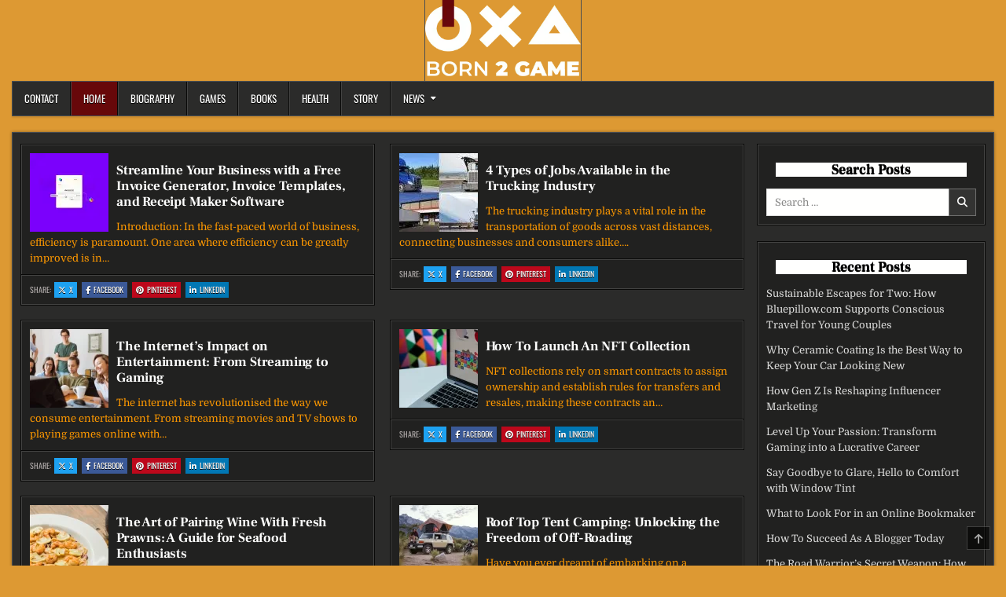

--- FILE ---
content_type: text/html; charset=UTF-8
request_url: https://born2gamer.org/page/2/
body_size: 161282
content:
<!DOCTYPE html>
<html lang="en-US">
<head><script data-pagespeed-no-defer data-two-no-delay type="text/javascript" >var two_worker_data_critical_data = {"critical_data":{"critical_css":true,"critical_fonts":true}}</script><script data-pagespeed-no-defer data-two-no-delay type="text/javascript" >var two_worker_data_font = {"font":[]}</script><script data-pagespeed-no-defer data-two-no-delay type="text/javascript" >var two_worker_data_excluded_js = {"js":[]}</script><script data-pagespeed-no-defer data-two-no-delay type="text/javascript" >var two_worker_data_js = {"js":[{"inline":false,"url":"https:\/\/born2gamer.org\/wp-includes\/js\/jquery\/jquery.min.js?ver=3.7.1","id":"jquery-core-js","uid":"two_697bf5d5a8bfc","exclude_blob":false,"excluded_from_delay":false},{"inline":false,"url":"https:\/\/born2gamer.org\/wp-includes\/js\/jquery\/jquery-migrate.min.js?ver=3.4.1","id":"jquery-migrate-js","uid":"two_697bf5d5a8c7f","exclude_blob":false,"excluded_from_delay":false},{"inline":true,"code":"[base64]","id":"","uid":"two_697bf5d5a8c93","exclude_blob":false,"excluded_from_delay":false},{"inline":false,"url":"\/\/static.getclicky.com\/101460176.js","id":"","uid":"two_697bf5d5a8cc3","exclude_blob":false,"excluded_from_delay":false},{"inline":false,"url":"https:\/\/www.googletagmanager.com\/gtag\/js?id=G-MH86DZYSLH","id":"","uid":"two_697bf5d5a8cd4","exclude_blob":false,"excluded_from_delay":false},{"inline":true,"code":"[base64]","id":"","uid":"two_697bf5d5a8cf1","exclude_blob":false,"excluded_from_delay":false},{"inline":true,"code":"[base64]","id":"","uid":"two_697bf5d5a8d04","exclude_blob":false,"excluded_from_delay":false},{"inline":true,"code":"[base64]","id":"","uid":"two_697bf5d5a8d27","exclude_blob":false,"excluded_from_delay":false},{"inline":true,"code":"[base64]","id":"","uid":"two_697bf5d5a8e45","exclude_blob":false,"excluded_from_delay":false},{"inline":false,"url":"https:\/\/born2gamer.org\/wp-content\/themes\/cutemag\/assets\/js\/ResizeSensor.min.js","id":"ResizeSensor-js","uid":"two_697bf5d5a8e65","exclude_blob":false,"excluded_from_delay":false},{"inline":false,"url":"https:\/\/born2gamer.org\/wp-content\/themes\/cutemag\/assets\/js\/theia-sticky-sidebar.min.js","id":"theia-sticky-sidebar-js","uid":"two_697bf5d5a8e85","exclude_blob":false,"excluded_from_delay":false},{"inline":false,"url":"https:\/\/born2gamer.org\/wp-content\/themes\/cutemag\/assets\/js\/jquery.fitvids.min.js","id":"fitvids-js","uid":"two_697bf5d5a8ea3","exclude_blob":false,"excluded_from_delay":false},{"inline":false,"url":"https:\/\/born2gamer.org\/wp-content\/themes\/cutemag\/assets\/js\/navigation.js","id":"cutemag-navigation-js","uid":"two_697bf5d5a8ed3","exclude_blob":false,"excluded_from_delay":false},{"inline":false,"url":"https:\/\/born2gamer.org\/wp-content\/themes\/cutemag\/assets\/js\/skip-link-focus-fix.js","id":"cutemag-skip-link-focus-fix-js","uid":"two_697bf5d5a8ef4","exclude_blob":false,"excluded_from_delay":false},{"inline":false,"url":"https:\/\/born2gamer.org\/wp-includes\/js\/imagesloaded.min.js?ver=5.0.0","id":"imagesloaded-js","uid":"two_697bf5d5a8f14","exclude_blob":false,"excluded_from_delay":false},{"inline":true,"code":"[base64]","id":"cutemag-customjs-js-extra","uid":"two_697bf5d5a8f35","exclude_blob":false,"excluded_from_delay":false},{"inline":false,"url":"https:\/\/born2gamer.org\/wp-content\/themes\/cutemag\/assets\/js\/custom.js","id":"cutemag-customjs-js","uid":"two_697bf5d5a8f53","exclude_blob":false,"excluded_from_delay":false},{"inline":true,"code":"[base64]","id":"cutemag-html5shiv-js-js-extra","uid":"two_697bf5d5a8f73","exclude_blob":false,"excluded_from_delay":false},{"inline":false,"url":"https:\/\/born2gamer.org\/wp-content\/themes\/cutemag\/assets\/js\/html5shiv.js","id":"cutemag-html5shiv-js-js","uid":"two_697bf5d5a8f93","exclude_blob":false,"excluded_from_delay":false},{"inline":true,"code":"[base64]","id":"","uid":"two_697bf5d5a8fbb","exclude_blob":false,"excluded_from_delay":false},{"code":"[base64]","inline":true,"uid":"two_dispatchEvent_script"}]}</script><script data-pagespeed-no-defer data-two-no-delay type="text/javascript" >var two_worker_data_css = {"css":[{"url":"https:\/\/fonts.googleapis.com\/css?family=Domine%3A400%2C700%7COswald%3A400%2C700%7CPatua+One%7CFrank+Ruhl+Libre%3A400%2C700&display=swap#038;display=swap","media":"all","uid":""},{"url":"https:\/\/born2gamer.org\/wp-content\/cache\/tw_optimize\/css\/two_front_page_aggregated_5031697833a1b266bf9fe4d7a52cf38e_delay.min.css?date=1769731541","media":"all","uid":""}]}</script><noscript><link rel="stylesheet" crossorigin="anonymous" class="two_uncritical_css_noscript" media="all" href="https://fonts.googleapis.com/css?family=Domine%3A400%2C700%7COswald%3A400%2C700%7CPatua+One%7CFrank+Ruhl+Libre%3A400%2C700&display=swap#038;display=swap"></noscript><noscript><link rel="stylesheet" crossorigin="anonymous" class="two_uncritical_css_noscript" media="all" href="https://born2gamer.org/wp-content/cache/tw_optimize/css/two_front_page_aggregated_5031697833a1b266bf9fe4d7a52cf38e_delay.min.css?date=1769731541"></noscript>
<meta charset="UTF-8">
<meta name="viewport" content="width=device-width, initial-scale=1.0">
<link rel="profile" href="https://gmpg.org/xfn/11">
<script data-pagespeed-no-defer data-two-no-delay type="text/javascript">window.addEventListener("load",function(){window.two_page_loaded=true;});function logLoaded(){console.log("window is loaded");}
(function listen(){if(window.two_page_loaded){logLoaded();}else{console.log("window is notLoaded");window.setTimeout(listen,50);}})();function applyElementorControllers(){if(!window.elementorFrontend)return;window.elementorFrontend.init()}
function applyViewCss(cssUrl){if(!cssUrl)return;const cssNode=document.createElement('link');cssNode.setAttribute("href",cssUrl);cssNode.setAttribute("rel","stylesheet");cssNode.setAttribute("type","text/css");document.head.appendChild(cssNode);}
var two_scripts_load=true;var two_load_delayed_javascript=function(event){if(two_scripts_load){two_scripts_load=false;two_connect_script(0);if(typeof two_delay_custom_js_new=="object"){document.dispatchEvent(two_delay_custom_js_new)}
window.two_delayed_loading_events.forEach(function(event){console.log("removed event listener");document.removeEventListener(event,two_load_delayed_javascript,false)});}};function two_loading_events(event){setTimeout(function(event){return function(){var t=function(eventType,elementClientX,elementClientY){var _event=new Event(eventType,{bubbles:true,cancelable:true});if(eventType==="click"){_event.clientX=elementClientX;_event.clientY=elementClientY}else{_event.touches=[{clientX:elementClientX,clientY:elementClientY}]}
return _event};var element;if(event&&event.type==="touchend"){var touch=event.changedTouches[0];element=document.elementFromPoint(touch.clientX,touch.clientY);element.dispatchEvent(t('touchstart',touch.clientX,touch.clientY));element.dispatchEvent(t('touchend',touch.clientX,touch.clientY));element.dispatchEvent(t('click',touch.clientX,touch.clientY));}else if(event&&event.type==="click"){element=document.elementFromPoint(event.clientX,event.clientY);element.dispatchEvent(t(event.type,event.clientX,event.clientY));}}}(event),150);}</script><script data-pagespeed-no-defer data-two-no-delay type="text/javascript">window.two_delayed_loading_attribute="data-twodelayedjs";window.two_delayed_js_load_libs_first="";window.two_delayed_loading_events=["mousemove","click","keydown","wheel","touchmove","touchend"];window.two_event_listeners=[];</script><script data-pagespeed-no-defer data-two-no-delay type="text/javascript">document.onreadystatechange=function(){if(document.readyState==="interactive"){if(window.two_delayed_loading_attribute!==undefined){window.two_delayed_loading_events.forEach(function(ev){window.two_event_listeners[ev]=document.addEventListener(ev,two_load_delayed_javascript,{passive:false})});}
if(window.two_delayed_loading_attribute_css!==undefined){window.two_delayed_loading_events_css.forEach(function(ev){window.two_event_listeners_css[ev]=document.addEventListener(ev,two_load_delayed_css,{passive:false})});}
if(window.two_load_delayed_iframe!==undefined){window.two_delayed_loading_iframe_events.forEach(function(ev){window.two_iframe_event_listeners[ev]=document.addEventListener(ev,two_load_delayed_iframe,{passive:false})});}}}</script><meta name='robots' content='index, follow, max-image-preview:large, max-snippet:-1, max-video-preview:-1' />

	<!-- This site is optimized with the Yoast SEO plugin v26.6 - https://yoast.com/wordpress/plugins/seo/ -->
	<title>born2gamer - Page 2 of 45 -</title>
	<link rel="canonical" href="https://born2gamer.org/page/2/" />
	<link rel="prev" href="https://born2gamer.org/" />
	<link rel="next" href="https://born2gamer.org/page/3/" />
	<meta property="og:locale" content="en_US" />
	<meta property="og:type" content="website" />
	<meta property="og:title" content="born2gamer" />
	<meta property="og:url" content="https://born2gamer.org/" />
	<meta property="og:site_name" content="born2gamer" />
	<meta name="twitter:card" content="summary_large_image" />
	<script type="application/ld+json" class="yoast-schema-graph">{"@context":"https://schema.org","@graph":[{"@type":"CollectionPage","@id":"https://born2gamer.org/","url":"https://born2gamer.org/page/2/","name":"born2gamer - Page 2 of 45 -","isPartOf":{"@id":"https://born2gamer.org/#website"},"about":{"@id":"https://born2gamer.org/#organization"},"breadcrumb":{"@id":"https://born2gamer.org/page/2/#breadcrumb"},"inLanguage":"en-US"},{"@type":"BreadcrumbList","@id":"https://born2gamer.org/page/2/#breadcrumb","itemListElement":[{"@type":"ListItem","position":1,"name":"Home"}]},{"@type":"WebSite","@id":"https://born2gamer.org/#website","url":"https://born2gamer.org/","name":"born2gamer","description":"","publisher":{"@id":"https://born2gamer.org/#organization"},"potentialAction":[{"@type":"SearchAction","target":{"@type":"EntryPoint","urlTemplate":"https://born2gamer.org/?s={search_term_string}"},"query-input":{"@type":"PropertyValueSpecification","valueRequired":true,"valueName":"search_term_string"}}],"inLanguage":"en-US"},{"@type":"Organization","@id":"https://born2gamer.org/#organization","name":"born2gamer","url":"https://born2gamer.org/","logo":{"@type":"ImageObject","inLanguage":"en-US","@id":"https://born2gamer.org/#/schema/logo/image/","url":"https://born2gamer.org/wp-content/uploads/2021/04/born2gamer.org_.png","contentUrl":"https://born2gamer.org/wp-content/uploads/2021/04/born2gamer.org_.png","width":592,"height":119,"caption":"born2gamer"},"image":{"@id":"https://born2gamer.org/#/schema/logo/image/"}}]}</script>
	<!-- / Yoast SEO plugin. -->


<link rel='dns-prefetch' href='//fonts.googleapis.com' />
<link rel="alternate" type="application/rss+xml" title="born2gamer &raquo; Feed" href="https://born2gamer.org/feed/" />
<link rel="alternate" type="application/rss+xml" title="born2gamer &raquo; Comments Feed" href="https://born2gamer.org/comments/feed/" />









<script data-two_delay_id="two_697bf5d5a8bfc" type="text/javascript" data-two_delay_src="https://born2gamer.org/wp-includes/js/jquery/jquery.min.js?ver=3.7.1" id="jquery-core-js"></script>
<script data-two_delay_id="two_697bf5d5a8c7f" type="text/javascript" data-two_delay_src="https://born2gamer.org/wp-includes/js/jquery/jquery-migrate.min.js?ver=3.4.1" id="jquery-migrate-js"></script>
<link rel="https://api.w.org/" href="https://born2gamer.org/wp-json/" /><link rel="EditURI" type="application/rsd+xml" title="RSD" href="https://born2gamer.org/xmlrpc.php?rsd" />
<meta name="generator" content="WordPress 6.9" />

<!-- BEGIN Clicky Analytics v2.2.4 Tracking - https://wordpress.org/plugins/clicky-analytics/ -->
<script data-two_delay_src='inline' data-two_delay_id="two_697bf5d5a8c93" type="text/javascript"></script>

<script data-two_delay_id="two_697bf5d5a8cc3" async data-two_delay_src="//static.getclicky.com/101460176.js"></script>

<!-- END Clicky Analytics v2.2.4 Tracking -->

    
    
	<meta name="google-site-verification" content="6IdPVdCGyfe-5YaI5-6WPl07W7_MCGN1QNZRpWgE8mM" />
 	
<!-- Google tag (gtag.js) -->
<script data-two_delay_id="two_697bf5d5a8cd4" async data-two_delay_src="https://www.googletagmanager.com/gtag/js?id=G-MH86DZYSLH"></script>
<script data-two_delay_src='inline' data-two_delay_id="two_697bf5d5a8cf1"></script>

<link rel="icon" href="https://born2gamer.org/wp-content/uploads/2021/04/B-150x150.png" sizes="32x32" />
<link rel="icon" href="https://born2gamer.org/wp-content/uploads/2021/04/B-300x298.png" sizes="192x192" />
<link rel="apple-touch-icon" href="https://born2gamer.org/wp-content/uploads/2021/04/B-300x298.png" />
<meta name="msapplication-TileImage" content="https://born2gamer.org/wp-content/uploads/2021/04/B-360x360.png" />
		
		<style class="two_critical_css" type="text/css">img:is([sizes="auto" i],[sizes^="auto," i]){contain-intrinsic-size:3000px 1500px}ol,ul{box-sizing:border-box}:root{--wp--preset--font-size--normal:16px;--wp--preset--font-size--huge:42px}.screen-reader-text{border:0;clip-path:inset(50%);height:1px;margin:-1px;overflow:hidden;padding:0;position:absolute;width:1px;word-wrap:normal!important}:root{--wp--preset--aspect-ratio--square:1;--wp--preset--aspect-ratio--4-3:4/3;--wp--preset--aspect-ratio--3-4:3/4;--wp--preset--aspect-ratio--3-2:3/2;--wp--preset--aspect-ratio--2-3:2/3;--wp--preset--aspect-ratio--16-9:16/9;--wp--preset--aspect-ratio--9-16:9/16;--wp--preset--color--black:#000000;--wp--preset--color--cyan-bluish-gray:#abb8c3;--wp--preset--color--white:#ffffff;--wp--preset--color--pale-pink:#f78da7;--wp--preset--color--vivid-red:#cf2e2e;--wp--preset--color--luminous-vivid-orange:#ff6900;--wp--preset--color--luminous-vivid-amber:#fcb900;--wp--preset--color--light-green-cyan:#7bdcb5;--wp--preset--color--vivid-green-cyan:#00d084;--wp--preset--color--pale-cyan-blue:#8ed1fc;--wp--preset--color--vivid-cyan-blue:#0693e3;--wp--preset--color--vivid-purple:#9b51e0;--wp--preset--gradient--vivid-cyan-blue-to-vivid-purple:linear-gradient(135deg,rgba(6,147,227,1) 0%,rgb(155,81,224) 100%);--wp--preset--gradient--light-green-cyan-to-vivid-green-cyan:linear-gradient(135deg,rgb(122,220,180) 0%,rgb(0,208,130) 100%);--wp--preset--gradient--luminous-vivid-amber-to-luminous-vivid-orange:linear-gradient(135deg,rgba(252,185,0,1) 0%,rgba(255,105,0,1) 100%);--wp--preset--gradient--luminous-vivid-orange-to-vivid-red:linear-gradient(135deg,rgba(255,105,0,1) 0%,rgb(207,46,46) 100%);--wp--preset--gradient--very-light-gray-to-cyan-bluish-gray:linear-gradient(135deg,rgb(238,238,238) 0%,rgb(169,184,195) 100%);--wp--preset--gradient--cool-to-warm-spectrum:linear-gradient(135deg,rgb(74,234,220) 0%,rgb(151,120,209) 20%,rgb(207,42,186) 40%,rgb(238,44,130) 60%,rgb(251,105,98) 80%,rgb(254,248,76) 100%);--wp--preset--gradient--blush-light-purple:linear-gradient(135deg,rgb(255,206,236) 0%,rgb(152,150,240) 100%);--wp--preset--gradient--blush-bordeaux:linear-gradient(135deg,rgb(254,205,165) 0%,rgb(254,45,45) 50%,rgb(107,0,62) 100%);--wp--preset--gradient--luminous-dusk:linear-gradient(135deg,rgb(255,203,112) 0%,rgb(199,81,192) 50%,rgb(65,88,208) 100%);--wp--preset--gradient--pale-ocean:linear-gradient(135deg,rgb(255,245,203) 0%,rgb(182,227,212) 50%,rgb(51,167,181) 100%);--wp--preset--gradient--electric-grass:linear-gradient(135deg,rgb(202,248,128) 0%,rgb(113,206,126) 100%);--wp--preset--gradient--midnight:linear-gradient(135deg,rgb(2,3,129) 0%,rgb(40,116,252) 100%);--wp--preset--font-size--small:13px;--wp--preset--font-size--medium:20px;--wp--preset--font-size--large:36px;--wp--preset--font-size--x-large:42px;--wp--preset--spacing--20:0.44rem;--wp--preset--spacing--30:0.67rem;--wp--preset--spacing--40:1rem;--wp--preset--spacing--50:1.5rem;--wp--preset--spacing--60:2.25rem;--wp--preset--spacing--70:3.38rem;--wp--preset--spacing--80:5.06rem;--wp--preset--shadow--natural:6px 6px 9px rgba(0, 0, 0, 0.2);--wp--preset--shadow--deep:12px 12px 50px rgba(0, 0, 0, 0.4);--wp--preset--shadow--sharp:6px 6px 0px rgba(0, 0, 0, 0.2);--wp--preset--shadow--outlined:6px 6px 0px -3px rgba(255, 255, 255, 1), 6px 6px rgba(0, 0, 0, 1);--wp--preset--shadow--crisp:6px 6px 0px rgba(0, 0, 0, 1)}html,body,div,span,applet,object,iframe,h1,h2,h3,h4,h5,h6,p,blockquote,pre,a,abbr,acronym,address,big,cite,code,del,dfn,em,img,font,ins,kbd,q,s,samp,small,strike,strong,sub,sup,tt,var,b,u,i,center,dl,dt,dd,ol,ul,li,fieldset,form,label,legend,table,caption,tbody,tfoot,thead,tr,th,td,article,aside,canvas,details,embed,figure,figcaption,footer,header,hgroup,menu,nav,output,ruby,section,summary,time,mark,audio,video{border:0;font-family:inherit;font-size:100%;font-style:inherit;font-weight:inherit;margin:0;outline:0;padding:0;vertical-align:baseline}html{font-family:sans-serif;font-size:62.5%;overflow-y:scroll;-webkit-text-size-adjust:100%;-ms-text-size-adjust:100%}body{background:#fff;line-height:1}article,aside,details,figcaption,figure,footer,header,hgroup,main,menu,nav,section{display:block}ol,ul{list-style:none}table{border-collapse:separate;border-spacing:0}a{background-color:#fff0}a img{border:0}dfn,cite,em,i{font-style:italic}button,input,optgroup,select,textarea{color:inherit;font:inherit;margin:0}button{overflow:visible}button,select{text-transform:none}button,html input[type="button"],input[type="reset"],input[type="submit"]{-webkit-appearance:button;cursor:pointer}input{line-height:normal}input[type="search"]{-webkit-appearance:textfield;-webkit-box-sizing:content-box;-moz-box-sizing:content-box;box-sizing:content-box}input[type="search"]::-webkit-search-cancel-button,input[type="search"]::-webkit-search-decoration{-webkit-appearance:none}html{-webkit-box-sizing:border-box;-moz-box-sizing:border-box;box-sizing:border-box}*,*::before,*::after{-webkit-box-sizing:inherit;-moz-box-sizing:inherit;box-sizing:inherit}img{max-width:100%;height:auto}.clear{clear:both}.cutemag-clearfix:before,.cutemag-clearfix:after{content:" ";display:table}.cutemag-clearfix:after{clear:both}.screen-reader-text{border:0;clip:rect(1px,1px,1px,1px);-webkit-clip-path:inset(50%);clip-path:inset(50%);height:1px;width:1px;margin:-1px;overflow:hidden;padding:0;position:absolute!important;word-wrap:normal!important}.cutemag-sr-only{border:0;clip:rect(1px,1px,1px,1px);-webkit-clip-path:inset(50%);clip-path:inset(50%);height:1px;width:1px;margin:-1px;overflow:hidden;padding:0;position:absolute!important;word-wrap:normal!important}body{background:#353535;font:normal normal 13px Domine,Arial,Helvetica,sans-serif;line-height:1.6;margin:0;padding:0}body,button,input,textarea{color:#ddd}select{color:#666}button,input,select,textarea{font-family:inherit;font-size:inherit}button,select{max-width:100%}a{color:#ddd;text-decoration:none;-webkit-transition:all .2s linear;-o-transition:all .2s linear;-moz-transition:all .2s linear;transition:all .2s linear}h2{font:normal bold 28px 'Frank Ruhl Libre',Arial,sans-serif}h1,h2,h3,h4{clear:both;line-height:1;margin:.6em 0}h1,h2,h3,h4,h5,h6{color:#fff}h1 a,h2 a,h3 a,h4 a,h5 a,h6 a{font-weight:inherit}p{margin-bottom:.7em}ul,ol{margin:0 0 1.5em 2em}ul{list-style:disc}li>ul,li>ol{margin-bottom:0;margin-left:1em}img{height:auto;max-width:100%}table{margin:0 0 1.5em;width:100%}img{max-width:100%;height:auto}button,input,select,textarea{font-size:100%;margin:0;vertical-align:baseline}button,input[type="button"],input[type="reset"],input[type="submit"]{border:1px solid #6f6f6f;-webkit-border-radius:0;-moz-border-radius:0;border-radius:0;background:#333;color:#fff;cursor:pointer;-webkit-appearance:button;font:normal normal 13px Oswald,Arial,Helvetica,sans-serif;line-height:1;padding:.7em 1em .7em;-webkit-transition:all .4s ease-in-out;-o-transition:all .4s ease-in-out;-moz-transition:all .4s ease-in-out;transition:all .4s ease-in-out;text-transform:uppercase}input[type="search"]{-webkit-appearance:textfield;box-sizing:content-box}input[type="text"],input[type="email"],input[type="url"],input[type="password"],input[type="search"],input[type="tel"],input[type="number"],textarea{color:#666;border:1px solid #ddd;-webkit-border-radius:3px;-moz-border-radius:3px;border-radius:3px}input[type="text"],input[type="email"],input[type="url"],input[type="password"],input[type="search"],input[type="tel"],input[type="number"]{padding:5px}::-webkit-input-placeholder{color:#888}::placeholder{color:#888}.cutemag-site-wrapper:before,.cutemag-site-wrapper:after{content:" ";display:table}.cutemag-site-wrapper:after{clear:both}.cutemag-site-wrapper{margin:0 auto 0;padding:0}.cutemag-outer-wrapper:before,.cutemag-outer-wrapper:after{content:" ";display:table}.cutemag-outer-wrapper:after{clear:both}.cutemag-outer-wrapper{position:relative;max-width:1250px;width:100%;margin:0 auto 0;padding:0}.cutemag-container:before,.cutemag-container:after{content:" ";display:table}.cutemag-container:after{clear:both}#cutemag-wrapper-outside{margin-top:0;margin-bottom:10px}#cutemag-wrapper{position:relative;margin:20px auto 20px;padding:10px;background:#2b2b2b;border:1px solid #4a4e53;-webkit-box-shadow:0 0 4px 0 rgb(0 0 0 / .35);-moz-box-shadow:0 0 4px 0 rgb(0 0 0 / .35);box-shadow:0 0 4px 0 rgb(0 0 0 / .35)}.cutemag-content-wrapper{position:relative;padding:0;word-wrap:break-word}.cutemag-main-wrapper{position:relative;width:75%;margin:0;padding:0;float:left;word-wrap:break-word;overflow:hidden;max-width:75%}.cutemag-sidebar-wrapper{position:relative;width:24.5%;margin:0;padding:0;float:right;word-wrap:break-word;overflow:hidden;max-width:24.5%}.cutemag-main-wrapper-inside{padding:0 0 0 0}.cutemag-sidebar-wrapper-inside{padding:0 0 0 10px}@media only screen and (max-width:1276px){.cutemag-outer-wrapper{width:98%}}@media only screen and (max-width:960px){.cutemag-outer-wrapper{width:95%}.cutemag-main-wrapper{width:100%;float:none;max-width:100%}.cutemag-sidebar-wrapper{width:100%;float:none;max-width:100%}.cutemag-layout-s1-c .cutemag-main-wrapper{width:100%;float:none;max-width:100%}.cutemag-layout-s1-c .cutemag-sidebar-wrapper{width:100%;float:none;max-width:100%}.cutemag-layout-c-s1 .cutemag-main-wrapper{width:100%;float:none;max-width:100%}.cutemag-layout-c-s1 .cutemag-sidebar-wrapper{width:100%;float:none;max-width:100%}.cutemag-main-wrapper-inside{padding:10px 0 10px 0!important}.cutemag-sidebar-wrapper-inside{padding:10px 0 10px 0!important}}.cutemag-site-header{clear:both;margin:0 auto 0;padding:0;border-bottom:none!important;position:relative;z-index:50}.cutemag-head-content{margin:0 auto;padding:0;position:relative;z-index:98}.cutemag-header-image{margin:0;position:relative;overflow:hidden}.cutemag-header-img-link{display:block}.cutemag-header-img{display:block;margin:0 auto;width:100%;height:auto}.cutemag-layout-type-boxed .cutemag-header-img{border-left:1px solid #4a4e53;border-right:1px solid #4a4e53}.cutemag-no-header-content{display:none!important}.cutemag-primary-menu-container-inside{position:relative}.cutemag-nav-primary:before{content:" ";display:table}.cutemag-nav-primary:after{clear:both;content:" ";display:table}.cutemag-nav-primary{float:none;background:#2b2b2b;border-top:1px solid #4a4e53;border-bottom:1px solid #4a4e53;-webkit-box-shadow:0 2px 2px rgb(0 0 0 / .1);-moz-box-shadow:0 2px 2px rgb(0 0 0 / .1);box-shadow:0 2px 2px rgb(0 0 0 / .1)}.cutemag-layout-type-boxed .cutemag-nav-primary{border-left:1px solid #4a4e53;border-right:1px solid #4a4e53}.cutemag-primary-nav-menu{line-height:1;margin:0;padding:0;width:100%;list-style:none;list-style-type:none}.cutemag-primary-nav-menu li{border-width:0;display:inline-block;margin:0;padding-bottom:0;text-align:left;float:left}.cutemag-primary-nav-menu a{border:none;color:#fff;text-shadow:0 1px 0 #000;display:block;padding:15px;position:relative}.cutemag-primary-nav-menu a:hover,.cutemag-primary-nav-menu a:focus,.cutemag-primary-nav-menu a:active,.cutemag-primary-nav-menu .current-menu-item>a,.cutemag-primary-nav-menu .current_page_item>a{text-decoration:none}.cutemag-primary-nav-menu .sub-menu,.cutemag-primary-nav-menu .children{margin:0;padding:0;left:-9999px;opacity:0;position:absolute;-webkit-transition:opacity .4s ease-in-out;-moz-transition:opacity .4s ease-in-out;-o-transition:opacity .4s ease-in-out;transition:opacity .4s ease-in-out;width:190px;z-index:99}.cutemag-primary-nav-menu .sub-menu a,.cutemag-primary-nav-menu .children a{border:1px solid #555;border-top:none;letter-spacing:0;padding:16px 15px;position:relative;width:190px}.cutemag-primary-nav-menu .sub-menu li:first-child a,.cutemag-primary-nav-menu .children li:first-child a{border-top:1px solid #555}.cutemag-primary-nav-menu .sub-menu .sub-menu,.cutemag-primary-nav-menu .children .children{margin:-47px 0 0 189px}.cutemag-primary-nav-menu a{font:normal normal 13px Oswald,Arial,Helvetica,sans-serif;line-height:1}.cutemag-primary-nav-menu>li>a{text-transform:uppercase}.cutemag-primary-nav-menu a:hover,.cutemag-primary-nav-menu a:focus,.cutemag-primary-nav-menu a:active,.cutemag-primary-nav-menu .current-menu-item>a,.cutemag-primary-nav-menu .sub-menu .current-menu-item>a:hover,.cutemag-primary-nav-menu .sub-menu .current-menu-item>a:focus,.cutemag-primary-nav-menu .sub-menu .current-menu-item>a:active,.cutemag-primary-nav-menu .current_page_item>a,.cutemag-primary-nav-menu .children .current_page_item>a:hover,.cutemag-primary-nav-menu .children .current_page_item>a:focus,.cutemag-primary-nav-menu .children .current_page_item>a:active{background:#67080b;color:#eee}.cutemag-primary-nav-menu .sub-menu,.cutemag-primary-nav-menu .children{background:#333}.cutemag-primary-nav-menu .sub-menu a,.cutemag-primary-nav-menu .children a{padding:16px 15px}.cutemag-primary-responsive-menu-icon{cursor:pointer;display:none;margin:0;text-align:left;padding:6px 10px;border:none;background:none;text-shadow:inherit;font:normal normal 13px Oswald,Arial,Helvetica,sans-serif;line-height:24px;text-transform:uppercase;-webkit-border-radius:0;-moz-border-radius:0;border-radius:0;color:#fff}.cutemag-primary-responsive-menu-icon::before{content:"\f0c9";font-family:"Font Awesome 5 Free";font-size:24px;font-weight:900;text-decoration:none;vertical-align:top;-moz-osx-font-smoothing:grayscale;-webkit-font-smoothing:antialiased;display:inline-block;font-style:normal;font-variant:normal;text-rendering:auto;line-height:1;color:#fff;margin:0 6px 0 0}.cutemag-primary-nav-menu>li>a{border-left:1px solid #444}.cutemag-primary-nav-menu>li>a{border-right:1px solid #090909}.cutemag-primary-nav-menu>li:first-of-type>a{border-left:0 solid #444}.cutemag-primary-nav-menu>li:last-of-type>a{border-right:0 solid #090909}@media only screen and (min-width:1113px){.cutemag-primary-menu-centered .cutemag-primary-nav-menu{display:-webkit-box;display:-webkit-flex;display:-moz-box;display:-ms-flexbox;display:flex;-webkit-box-orient:horizontal;-webkit-box-direction:normal;-webkit-flex-direction:row;-moz-box-orient:horizontal;-moz-box-direction:normal;-ms-flex-direction:row;flex-direction:row;-webkit-flex-wrap:wrap;-ms-flex-wrap:wrap;flex-wrap:wrap;-webkit-box-pack:center;-webkit-justify-content:center;-moz-box-pack:center;-ms-flex-pack:center;justify-content:center;-webkit-box-align:stretch;-webkit-align-items:stretch;-moz-box-align:stretch;-ms-flex-align:stretch;align-items:stretch;-webkit-align-content:stretch;-ms-flex-line-pack:stretch;align-content:stretch}.cutemag-primary-nav-menu>li.menu-item-has-children>a:after{content:"\f0d7";font-family:"Font Awesome 5 Free";font-weight:900;text-decoration:none;margin-left:8px;margin-top:1px;vertical-align:top;-moz-osx-font-smoothing:grayscale;-webkit-font-smoothing:antialiased;display:inline-block;font-style:normal;font-variant:normal;text-rendering:auto;font-size:80%;line-height:1}.cutemag-primary-nav-menu .sub-menu li.menu-item-has-children>a:after,.cutemag-primary-nav-menu .children li.menu-item-has-children>a:after{content:"\f0da";font-family:"Font Awesome 5 Free";font-weight:900;text-decoration:none;margin-left:8px;margin-top:1px;vertical-align:top;-moz-osx-font-smoothing:grayscale;-webkit-font-smoothing:antialiased;display:inline-block;font-style:normal;font-variant:normal;text-rendering:auto;font-size:80%;line-height:1;position:absolute;right:8px}}@media only screen and (max-width:1112px){.cutemag-primary-mobile-menu-active #cutemag-primary-navigation{margin-left:0;margin-right:0}.cutemag-primary-mobile-menu-active .cutemag-primary-nav-menu li{float:none}.cutemag-primary-mobile-menu-active .cutemag-primary-nav-menu{text-align:center}.cutemag-primary-mobile-menu-active .cutemag-primary-nav-menu.cutemag-primary-responsive-menu{display:none}.cutemag-primary-mobile-menu-active .cutemag-primary-nav-menu.cutemag-primary-responsive-menu li,.cutemag-primary-mobile-menu-active .cutemag-primary-responsive-menu-icon{display:block}.cutemag-primary-mobile-menu-active .cutemag-primary-nav-menu.cutemag-primary-responsive-menu li:hover,.cutemag-primary-mobile-menu-active .cutemag-primary-nav-menu.cutemag-primary-responsive-menu li.cutemag-focus{position:static}.cutemag-primary-mobile-menu-active .cutemag-primary-nav-menu.cutemag-primary-responsive-menu li.current-menu-item>a,.cutemag-primary-mobile-menu-active .cutemag-primary-nav-menu.cutemag-primary-responsive-menu .sub-menu li.current-menu-item>a:hover,.cutemag-primary-mobile-menu-active .cutemag-primary-nav-menu.cutemag-primary-responsive-menu .sub-menu li.current-menu-item>a:focus,.cutemag-primary-mobile-menu-active .cutemag-primary-nav-menu.cutemag-primary-responsive-menu .sub-menu li.current-menu-item>a:active,.cutemag-primary-mobile-menu-active .cutemag-primary-nav-menu.cutemag-primary-responsive-menu li.current_page_item>a,.cutemag-primary-mobile-menu-active .cutemag-primary-nav-menu.cutemag-primary-responsive-menu .children li.current_page_item>a:hover,.cutemag-primary-mobile-menu-active .cutemag-primary-nav-menu.cutemag-primary-responsive-menu .children li.current_page_item>a:focus,.cutemag-primary-mobile-menu-active .cutemag-primary-nav-menu.cutemag-primary-responsive-menu .children li.current_page_item>a:active,.cutemag-primary-mobile-menu-active .cutemag-primary-nav-menu.cutemag-primary-responsive-menu li a,.cutemag-primary-mobile-menu-active .cutemag-primary-nav-menu.cutemag-primary-responsive-menu li a:hover,.cutemag-primary-mobile-menu-active .cutemag-primary-nav-menu.cutemag-primary-responsive-menu li a:focus,.cutemag-primary-mobile-menu-active .cutemag-primary-nav-menu.cutemag-primary-responsive-menu li a:active{display:block;padding:20px;border:none}.cutemag-primary-mobile-menu-active .cutemag-primary-nav-menu .sub-menu li:first-child a{border-top:none}.cutemag-primary-mobile-menu-active .cutemag-primary-nav-menu .children li:first-child a{border-top:none}.cutemag-primary-mobile-menu-active .cutemag-primary-nav-menu.cutemag-primary-responsive-menu .menu-item-has-children,.cutemag-primary-mobile-menu-active .cutemag-primary-nav-menu.cutemag-primary-responsive-menu .page_item_has_children{cursor:pointer}.cutemag-primary-mobile-menu-active .cutemag-primary-nav-menu.cutemag-primary-responsive-menu .menu-item-has-children>a,.cutemag-primary-mobile-menu-active .cutemag-primary-nav-menu.cutemag-primary-responsive-menu .page_item_has_children>a{margin-right:50px}.cutemag-primary-mobile-menu-active .cutemag-primary-nav-menu.cutemag-primary-responsive-menu>.menu-item-has-children:before,.cutemag-primary-mobile-menu-active .cutemag-primary-nav-menu.cutemag-primary-responsive-menu>.page_item_has_children:before{content:"\f107";font-family:"Font Awesome 5 Free";font-size:20px;font-weight:900;text-decoration:none;-moz-osx-font-smoothing:grayscale;-webkit-font-smoothing:antialiased;font-style:normal;font-variant:normal;text-rendering:auto;line-height:1;float:right;width:50px;height:20px;padding:15px 20px;right:0;text-align:right;z-index:9999;color:#fff;text-shadow:0 1px 0 #000}.cutemag-primary-mobile-menu-active .cutemag-primary-nav-menu.cutemag-primary-responsive-menu .cutemag-primary-menu-open.menu-item-has-children:before,.cutemag-primary-mobile-menu-active .cutemag-primary-nav-menu.cutemag-primary-responsive-menu .cutemag-primary-menu-open.page_item_has_children:before{content:"\f106";color:#fff;text-shadow:0 1px 0 #000}.cutemag-primary-mobile-menu-active .cutemag-primary-nav-menu.cutemag-primary-responsive-menu>li>.sub-menu,.cutemag-primary-mobile-menu-active .cutemag-primary-nav-menu.cutemag-primary-responsive-menu>li>.children{margin:0;padding:0;left:-9999px;opacity:0;position:absolute;-webkit-transition:opacity .4s ease-in-out;-moz-transition:opacity .4s ease-in-out;-o-transition:opacity .4s ease-in-out;transition:opacity .4s ease-in-out;z-index:99}.cutemag-primary-mobile-menu-active .cutemag-primary-nav-menu.cutemag-primary-responsive-menu>li.cutemag-focus>.sub-menu,.cutemag-primary-mobile-menu-active .cutemag-primary-nav-menu.cutemag-primary-responsive-menu>li.cutemag-focus>.children{position:relative;left:auto;opacity:1}.cutemag-primary-mobile-menu-active .cutemag-primary-nav-menu.cutemag-primary-responsive-menu>li>.sub-menu.cutemag-submenu-toggle,.cutemag-primary-mobile-menu-active .cutemag-primary-nav-menu.cutemag-primary-responsive-menu>li>.children.cutemag-submenu-toggle{position:relative;left:auto;opacity:1}.cutemag-primary-mobile-menu-active .cutemag-primary-nav-menu.cutemag-primary-responsive-menu .sub-menu,.cutemag-primary-mobile-menu-active .cutemag-primary-nav-menu.cutemag-primary-responsive-menu .children{left:auto;opacity:1;position:relative;-webkit-transition:opacity .4s ease-in-out;-moz-transition:opacity .4s ease-in-out;-o-transition:opacity .4s ease-in-out;transition:opacity .4s ease-in-out;width:100%;z-index:99;margin:0}.cutemag-primary-mobile-menu-active .cutemag-primary-nav-menu.cutemag-primary-responsive-menu .sub-menu .sub-menu,.cutemag-primary-mobile-menu-active .cutemag-primary-nav-menu.cutemag-primary-responsive-menu .children .children{background-color:#fff0;margin:0;padding-left:15px}.cutemag-primary-mobile-menu-active .cutemag-primary-nav-menu.cutemag-primary-responsive-menu .sub-menu li a,.cutemag-primary-mobile-menu-active .cutemag-primary-nav-menu.cutemag-primary-responsive-menu .sub-menu li a:hover,.cutemag-primary-mobile-menu-active .cutemag-primary-nav-menu.cutemag-primary-responsive-menu .sub-menu li a:focus,.cutemag-primary-mobile-menu-active .cutemag-primary-nav-menu.cutemag-primary-responsive-menu .sub-menu li a:active,.cutemag-primary-mobile-menu-active .cutemag-primary-nav-menu.cutemag-primary-responsive-menu .children li a,.cutemag-primary-mobile-menu-active .cutemag-primary-nav-menu.cutemag-primary-responsive-menu .children li a:hover,.cutemag-primary-mobile-menu-active .cutemag-primary-nav-menu.cutemag-primary-responsive-menu .children li a:focus,.cutemag-primary-mobile-menu-active .cutemag-primary-nav-menu.cutemag-primary-responsive-menu .children li a:active{padding:12px 20px;position:relative;width:100%}}.cutemag-posts{position:relative;margin:0 0 20px 0!important;word-break:normal;word-wrap:break-word;overflow:hidden}.cutemag-posts .cutemag-posts-header{margin:4px 4px 15px 4px;padding:0}.cutemag-posts .cutemag-posts-heading{font:normal bold 18px 'Frank Ruhl Libre',Arial,Helvetica,sans-serif;line-height:1;color:#fff;text-shadow:0 1px 0 #000;margin:0;padding:0;text-transform:none;text-align:center;overflow:hidden;position:relative}.cutemag-posts .cutemag-posts-heading span{padding:0;display:block;position:relative;vertical-align:bottom}.cutemag-posts .cutemag-posts-content:before,.cutemag-posts .cutemag-posts-content:after{content:" ";display:table}.cutemag-posts .cutemag-posts-content:after{clear:both}.cutemag-posts .cutemag-posts-content{padding:0;overflow:hidden}.cutemag-posts .cutemag-posts-container{overflow:hidden}.navigation.pagination{margin:15px 0 0;text-align:center;font:normal normal 14px Oswald,Arial,Helvetica,sans-serif;line-height:1!important;text-transform:uppercase}.navigation.pagination .page-numbers{display:inline-block;padding:6px;background:#212121;border:1px solid #444;margin:0 0 5px 0;color:#ffffff!important;line-height:1}.navigation.pagination .page-numbers.current{background:#000;border:1px solid #444;color:#ffffff!important}.cutemag-sidebar-widget-areas .widget{position:relative;padding:0;margin:4px 0 20px 0;word-break:normal;word-wrap:break-word;overflow:hidden}.cutemag-sidebar-widget-areas .widget .cutemag-widget-header{margin:0 0 15px 0;padding:0}.cutemag-sidebar-widget-areas .widget .cutemag-widget-title{font:normal bold 18px 'Frank Ruhl Libre',Arial,Helvetica,sans-serif;line-height:1;color:#fff;text-shadow:0 1px 0 #000;margin:0;padding:0;text-transform:none;text-align:center;overflow:hidden;position:relative}.cutemag-sidebar-widget-areas .widget .cutemag-widget-title .cutemag-widget-title-inside{padding:0;display:block;vertical-align:bottom;overflow:hidden}.cutemag-sidebar-widget-areas .widget a{color:#ddd}.cutemag-sidebar-widget-areas .widget ul{margin:0;padding:0;list-style:none;list-style-type:none}.cutemag-sidebar-widget-areas .widget li{margin:0;padding:6px 0 6px 0;border-bottom:0 solid #f1f1f1}.cutemag-sidebar-widget-areas .widget ul>li:first-child{padding-top:0}.cutemag-sidebar-widget-areas .widget li:last-child{padding-bottom:0;border-bottom:none}.cutemag-sidebar-widget-areas .widget select{margin:0;padding:5px;width:100%;max-width:100%;border:1px solid #ddd}#cutemag-footer{position:relative;-moz-box-shadow:0 0 40px rgb(0 0 0 / .1) inset;-webkit-box-shadow:0 0 40px rgb(0 0 0 / .1) inset;box-shadow:0 0 40px rgb(0 0 0 / .1) inset;background:#2e2e2e;border-top:1px solid #4a4e53;border-bottom:1px solid #4a4e53;margin:0 auto;font-size:95%;padding:5px 0}.cutemag-layout-type-boxed #cutemag-footer{border-left:1px solid #4a4e53;border-right:1px solid #4a4e53}#cutemag-footer .cutemag-foot-wrap{margin:0 auto}#cutemag-footer .cutemag-foot-wrap a{color:#ecfff1}.cutemag-search-form{position:relative}.cutemag-search-form input{-webkit-box-sizing:border-box;-moz-box-sizing:border-box;box-sizing:border-box}input.cutemag-search-field{padding:8px 10px;line-height:1;font-size:inherit}input.cutemag-search-submit{padding:8px 10px;line-height:1;font-size:inherit}input.cutemag-search-field{-webkit-border-radius:0;-moz-border-radius:0;border-radius:0;width:100%;border:1px solid #ddd;height:35px}input.cutemag-search-submit{-webkit-border-radius:0;-moz-border-radius:0;border-radius:0;position:absolute;top:0;right:0;height:35px;font-family:"Font Awesome 5 Free"!important;font-size:inherit!important;font-weight:900!important}.cutemag-compact-post-wrapper{padding:0;margin-bottom:10px;overflow:hidden}.cutemag-compact-post-wrapper:last-child{margin-bottom:0}.cutemag-compact-post{padding:0;margin:4px 0;overflow:hidden;position:relative}.cutemag-compact-post .cutemag-compact-post-title{margin:0;padding:0;font:normal bold 17px 'Frank Ruhl Libre',Arial,Helvetica,sans-serif;line-height:1.2;text-transform:none;color:#ffffff!important;letter-spacing:-.2px;clear:none}.cutemag-compact-post .cutemag-compact-post-title a{color:#ffffff!important}.cutemag-compact-post .cutemag-compact-post-thumbnail{float:left;margin:0 10px 1px 0;position:relative}.cutemag-compact-post .cutemag-compact-post-thumbnail-link{display:block}.cutemag-compact-post .cutemag-compact-post-thumbnail img{padding:0;margin:0;display:block;width:100px;height:auto;-webkit-transition:all 0.2s ease-in-out 0s;-o-transition:all 0.2s ease-in-out 0s;-moz-transition:all 0.2s ease-in-out 0s;transition:all 0.2s ease-in-out 0s;opacity:1;-webkit-backface-visibility:hidden;-moz-backface-visibility:hidden;backface-visibility:hidden}.cutemag-compact-post .cutemag-compact-post-snippet{margin:8px 0 0 0}.cutemag-compact-post-snippet p{margin:0}.cutemag-compact-post-excerpt p{margin-bottom:.7em}.cutemag-fp-post-snippet p:nth-last-of-type(1){margin:0!important}@media only screen and (min-width:680px){.cutemag-fpw-2-columns .cutemag-compact-posts .cutemag-compact-post-wrapper,.cutemag-compact-posts-container.cutemag-fpw-2-columns .cutemag-compact-post-wrapper{float:left;width:49%;margin-right:2%}.cutemag-fpw-2-columns .cutemag-compact-posts .cutemag-compact-post-wrapper:nth-of-type(2n+2),.cutemag-compact-posts-container.cutemag-fpw-2-columns .cutemag-compact-post-wrapper:nth-of-type(2n+2){margin-right:0}.cutemag-fpw-2-columns .cutemag-compact-posts .cutemag-compact-post-wrapper:nth-of-type(2n+1),.cutemag-compact-posts-container.cutemag-fpw-2-columns .cutemag-compact-post-wrapper:nth-of-type(2n+1){clear:both}}@media only screen and (max-width:990px){.cutemag-compact-post .cutemag-compact-post-title{font-size:16px;line-height:1.2}}.cutemag-small-share-buttons{overflow:hidden;margin:10px 0 0;font:normal normal 10px Oswald,Arial,Helvetica,sans-serif;text-transform:uppercase;color:#ada8a8!important;line-height:1;position:relative;padding:0;border-top:1px solid #090909;margin-left:-11px!important;margin-right:-11px!important;margin-bottom:-8px!important;clear:both}.cutemag-small-share-buttons-inside{padding:8px 11px 0 11px;border-top:1px solid #444}.cutemag-small-share-buttons a{min-height:20px;padding:5px;font-size:10px;display:inline-block;background:#333;color:#fff!important;margin:0 4px 6px 2px;line-height:1!important;text-align:center;text-transform:uppercase;text-shadow:none;text-shadow:0 1px 0 #000;-webkit-transition:.25s;-o-transition:.25s;-moz-transition:.25s;transition:.25s;opacity:1}.cutemag-small-share-buttons .cutemag-small-share-buttons-facebook{background:#3b5998;color:#fff!important}.cutemag-small-share-buttons .cutemag-small-share-buttons-twitter{background:#1da1f2;color:#fff!important}.cutemag-small-share-buttons .cutemag-small-share-buttons-pinterest{background:#bd081c;color:#fff!important}.cutemag-small-share-buttons .cutemag-small-share-buttons-linkedin{background:#0077b5;color:#fff!important}.cutemag-small-share-buttons a i{vertical-align:top;margin-right:4px}@media only screen and (min-width:680px) and (max-width:768px){.cutemag-small-share-text{display:none}}@media only screen and (max-width:375px){.cutemag-small-share-text{display:none}}@media only screen and (max-width:350px){.cutemag-small-share-buttons a i{display:none}}.cutemag-scroll-top{background:#000;color:#fff;border:1px solid #555;cursor:pointer;display:block;width:30px;height:30px;opacity:.6;filter:alpha(opacity=60);position:fixed;bottom:20px;right:20px;z-index:200;-webkit-border-radius:0;-moz-border-radius:0;border-radius:0;font-size:14px;line-height:1;padding:7px;text-shadow:none}.cutemag-box{padding:0;background:#212121;border:1px solid #090909}.cutemag-box-inside:before,.cutemag-box-inside:after{content:" ";display:table}.cutemag-box-inside:after{clear:both}.cutemag-box-inside{border:1px solid #444;padding:10px}.cutemag-animated{-webkit-animation-duration:2s;-moz-animation-duration:2s;-o-animation-duration:2s;animation-duration:2s;-webkit-animation-fill-mode:both;-moz-animation-fill-mode:both;-o-animation-fill-mode:both;animation-fill-mode:both}.cutemag-fadein{-webkit-animation-name:cutemag-fadein;-moz-animation-name:cutemag-fadein;-o-animation-name:cutemag-fadein;animation-name:cutemag-fadein}.fa,.fa-brands,.fa-classic,.fa-regular,.fa-sharp-solid,.fa-solid,.fab,.far,.fas{-moz-osx-font-smoothing:grayscale;-webkit-font-smoothing:antialiased;display:var(--fa-display,inline-block);font-style:normal;font-variant:normal;line-height:1;text-rendering:auto}.fa-classic,.fa-regular,.fa-solid,.far,.fas{font-family:"Font Awesome 6 Free"}.fa-brands,.fab{font-family:"Font Awesome 6 Brands"}.fa-arrow-up:before{content:"\f062"}:host,:root{--fa-style-family-brands:"Font Awesome 6 Brands";--fa-font-brands:normal 400 1em/1 "Font Awesome 6 Brands"}.fa-brands,.fab{font-weight:400}.fa-linkedin-in:before{content:"\f0e1"}.fa-facebook-f:before{content:"\f39e"}.fa-x-twitter:before{content:"\e61b"}.fa-pinterest:before{content:"\f0d2"}:host,:root{--fa-font-regular:normal 400 1em/1 "Font Awesome 6 Free"}:host,:root{--fa-style-family-classic:"Font Awesome 6 Free";--fa-font-solid:normal 900 1em/1 "Font Awesome 6 Free"}.fa-solid,.fas{font-weight:900}body.custom-background{background-color:#d93}.cutemag-compact-post-snippet p,.cutemag-fp-post-snippet p,.cutemag-compact-post-excerpt p,.cutemag-fp-post-excerpt{color:#f90}.entry-content.cutemag-clearfix,.cutemag-widget-title-inside{background-color:#fff}h1,h2,h3,h4{clear:both;line-height:1;margin:.6em 0;color:black!important;margin:12px!important}.cutemag-posts-heading,.wp-block-search__label{color:#ffffff!important}.entry-content.cutemag-clearfix,.cutemag-widget-title-inside{background-color:#fff;padding:0 10px}@media all and (max-width:980px){.cutemag-nav-primary{display:none}.cutemag-container.cutemag-clearfix{margin-top:0!important}img.cutemag-header-img{margin-right:0!important}a.headertext{display:none}}img.cutemag-header-img{width:200px;height:auto}#cutemag-footer .cutemag-foot-wrap{margin:0 auto;color:#fff;text-align:center}body,button,input,textarea{color:#2a2626}</style><style class="two_critical_font_css" type="text/css">@font-face{font-family:"Font Awesome 6 Brands";font-style:normal;font-weight:400;font-display:swap;src:url(https://born2gamer.org/wp-content/themes/cutemag/assets/webfonts/fa-brands-400.woff2) format("woff2"),url(https://born2gamer.org/wp-content/themes/cutemag/assets/webfonts/fa-brands-400.ttf) format("truetype")}@font-face{font-family:"Font Awesome 6 Free";font-style:normal;font-weight:900;font-display:swap;src:url(https://born2gamer.org/wp-content/themes/cutemag/assets/webfonts/fa-solid-900.woff2) format("woff2"),url(https://born2gamer.org/wp-content/themes/cutemag/assets/webfonts/fa-solid-900.ttf) format("truetype")}@font-face{font-family:"Font Awesome 5 Brands";font-display:swap;font-weight:400;src:url(https://born2gamer.org/wp-content/themes/cutemag/assets/webfonts/fa-brands-400.woff2) format("woff2"),url(https://born2gamer.org/wp-content/themes/cutemag/assets/webfonts/fa-brands-400.ttf) format("truetype")}@font-face{font-family:"Font Awesome 5 Free";font-display:swap;font-weight:900;src:url(https://born2gamer.org/wp-content/themes/cutemag/assets/webfonts/fa-solid-900.woff2) format("woff2"),url(https://born2gamer.org/wp-content/themes/cutemag/assets/webfonts/fa-solid-900.ttf) format("truetype")}@font-face{font-family:"FontAwesome";font-display:swap;src:url(https://born2gamer.org/wp-content/themes/cutemag/assets/webfonts/fa-solid-900.woff2) format("woff2"),url(https://born2gamer.org/wp-content/themes/cutemag/assets/webfonts/fa-solid-900.ttf) format("truetype")}@font-face{font-family:"FontAwesome";font-display:swap;src:url(https://born2gamer.org/wp-content/themes/cutemag/assets/webfonts/fa-brands-400.woff2) format("woff2"),url(https://born2gamer.org/wp-content/themes/cutemag/assets/webfonts/fa-brands-400.ttf) format("truetype")}@font-face{
  font-family: 'Domine';
  font-style: normal;
  font-weight: 400;
  font-display:swap;
  src: url(https://fonts.gstatic.com/s/domine/v24/L0x8DFMnlVwD4h3hu_qn.woff2) format('woff2');
  unicode-range: U+0000-00FF, U+0131, U+0152-0153, U+02BB-02BC, U+02C6, U+02DA, U+02DC, U+0304, U+0308, U+0329, U+2000-206F, U+20AC, U+2122, U+2191, U+2193, U+2212, U+2215, U+FEFF, U+FFFD;
}@font-face{
  font-family: 'Domine';
  font-style: normal;
  font-weight: 700;
  font-display:swap;
  src: url(https://fonts.gstatic.com/s/domine/v24/L0x8DFMnlVwD4h3hu_qn.woff2) format('woff2');
  unicode-range: U+0000-00FF, U+0131, U+0152-0153, U+02BB-02BC, U+02C6, U+02DA, U+02DC, U+0304, U+0308, U+0329, U+2000-206F, U+20AC, U+2122, U+2191, U+2193, U+2212, U+2215, U+FEFF, U+FFFD;
}@font-face{
  font-family: 'Frank Ruhl Libre';
  font-style: normal;
  font-weight: 400;
  font-display:swap;
  src: url(https://fonts.gstatic.com/s/frankruhllibre/v22/j8_w6_fAw7jrcalD7oKYNX0QfAnPW7Dl4Q.woff2) format('woff2');
  unicode-range: U+0000-00FF, U+0131, U+0152-0153, U+02BB-02BC, U+02C6, U+02DA, U+02DC, U+0304, U+0308, U+0329, U+2000-206F, U+20AC, U+2122, U+2191, U+2193, U+2212, U+2215, U+FEFF, U+FFFD;
}@font-face{
  font-family: 'Frank Ruhl Libre';
  font-style: normal;
  font-weight: 700;
  font-display:swap;
  src: url(https://fonts.gstatic.com/s/frankruhllibre/v22/j8_w6_fAw7jrcalD7oKYNX0QfAnPW7Dl4Q.woff2) format('woff2');
  unicode-range: U+0000-00FF, U+0131, U+0152-0153, U+02BB-02BC, U+02C6, U+02DA, U+02DC, U+0304, U+0308, U+0329, U+2000-206F, U+20AC, U+2122, U+2191, U+2193, U+2212, U+2215, U+FEFF, U+FFFD;
}@font-face{
  font-family: 'Oswald';
  font-style: normal;
  font-weight: 400;
  font-display:swap;
  src: url(https://fonts.gstatic.com/s/oswald/v56/TK3IWkUHHAIjg75cFRf3bXL8LICs1_Fv40pKlN4NNSeSASz7FmlWHYg.woff2) format('woff2');
  unicode-range: U+0000-00FF, U+0131, U+0152-0153, U+02BB-02BC, U+02C6, U+02DA, U+02DC, U+0304, U+0308, U+0329, U+2000-206F, U+20AC, U+2122, U+2191, U+2193, U+2212, U+2215, U+FEFF, U+FFFD;
}@font-face{
  font-family: 'Oswald';
  font-style: normal;
  font-weight: 700;
  font-display:swap;
  src: url(https://fonts.gstatic.com/s/oswald/v56/TK3IWkUHHAIjg75cFRf3bXL8LICs1_Fv40pKlN4NNSeSASz7FmlWHYg.woff2) format('woff2');
  unicode-range: U+0000-00FF, U+0131, U+0152-0153, U+02BB-02BC, U+02C6, U+02DA, U+02DC, U+0304, U+0308, U+0329, U+2000-206F, U+20AC, U+2122, U+2191, U+2193, U+2212, U+2215, U+FEFF, U+FFFD;
}</style></head>

<body class="home blog paged custom-background wp-custom-logo paged-2 wp-theme-cutemag cutemag-group-blog cutemag-animated cutemag-fadein cutemag-theme-is-active cutemag-header-image-active cutemag-custom-logo-active cutemag-layout-type-boxed cutemag-header-banner-active cutemag-tagline-inactive cutemag-logo-above-title cutemag-primary-menu-active cutemag-primary-mobile-menu-active cutemag-secondary-menu-inactive cutemag-secondary-mobile-menu-active cutemag-secondary-menu-before-header cutemag-secondary-social-icons cutemag-table-css-active cutemag-uc-links" id="cutemag-site-body" itemscope="itemscope" itemtype="http://schema.org/WebPage">
        <script data-pagespeed-no-defer data-two-no-delay type="text/javascript">

        </script>
         <script data-pagespeed-no-defer data-two-no-delay id="two_worker" type="javascript/worker">
                let two_font_actions = "not_load";
            let two_css_length=0;let two_connected_css_length=0;let two_uncritical_fonts=null;let two_uncritical_fonts_status=false;if(two_font_actions=="not_load"||two_font_actions=="exclude_uncritical_fonts"){two_uncritical_fonts_status=true;}
self.addEventListener("message",function(e){two_css_length=e.data.css.length;if(!e.data.critical_data.critical_css||!e.data.critical_data.critical_fonts){two_uncritical_fonts_status=false;}
if(e.data.font.length>0){two_fetch_inbg(e.data.font,"font");}
if(e.data.js.length>0){two_fetch_inbg(e.data.js,"js");}
if(e.data.excluded_js.length>0){two_fetch_inbg(e.data.excluded_js,"js",true);}
if(e.data.css.length>0){two_fetch_inbg(e.data.css,"css");}},false);function two_fetch_inbg(data,type,excluded_js=false){for(let i in data){if(typeof data[i].url!="undefined"){var modifiedScript=null;if(type==="js"&&typeof data[i].exclude_blob!="undefined"&&data[i].exclude_blob){modifiedScript={id:i,status:'ok',type:type,url:data[i].url,uid:data[i].uid};two_send_worker_data(modifiedScript);continue;}
fetch(data[i].url,{mode:'no-cors',redirect:'follow'}).then((r)=>{if(!r.ok||r.status!==200){throw Error(r.statusText);}
if(two_uncritical_fonts_status&&type=="css"){return(r.text());}else{return(r.blob());}}).then((content_)=>{let sheetURL="";if(two_uncritical_fonts_status&&type=="css"){sheetURL=two_create_blob(content_);}else{sheetURL=URL.createObjectURL(content_);}
modifiedScript=null;if(type=="css"){modifiedScript={id:i,type:type,status:'ok',media:data[i].media,url:sheetURL,uid:data[i].uid,original_url:data[i].url,two_uncritical_fonts:two_uncritical_fonts,};}else if(type=="js"){modifiedScript={id:i,status:'ok',type:type,url:sheetURL,uid:data[i].uid};}else if(type=="font"){modifiedScript={status:'ok',type:type,main_url:data[i].url,url:sheetURL,font_face:data[i].font_face};}
if(excluded_js){modifiedScript.excluded_from_delay=true;}
two_send_worker_data(modifiedScript);}).catch(function(error){console.log("error in fetching: "+error.toString()+", bypassing "+data[i].url);fetch(data[i].url,{redirect:'follow'}).then((r)=>{if(!r.ok||r.status!==200){throw Error(r.statusText);}
if(two_uncritical_fonts_status&&type=="css"){return(r.text());}else{return(r.blob());}}).then((content_)=>{let sheetURL="";if(two_uncritical_fonts_status&&type=="css"){sheetURL=two_create_blob(content_);}else{sheetURL=URL.createObjectURL(content_);}
var modifiedScript=null;if(type=="css"){modifiedScript={id:i,type:type,status:'ok',media:data[i].media,url:sheetURL,uid:data[i].uid,original_url:data[i].url,two_uncritical_fonts:two_uncritical_fonts,};}else if(type=="js"){modifiedScript={id:i,status:'ok',type:type,url:sheetURL,uid:data[i].uid};}else if(type=="font"){modifiedScript={status:'ok',type:type,main_url:data[i].url,url:sheetURL,font_face:data[i].font_face};}
if(excluded_js){modifiedScript.excluded_from_delay=true;}
two_send_worker_data(modifiedScript);}).catch(function(error){console.log("error in fetching no-cors: "+error.toString()+", bypassing "+data[i].url);try{console.log("error in fetching: "+error.toString()+", sending XMLHttpRequest"+data[i].url);let r=new XMLHttpRequest;if(two_uncritical_fonts_status&&type=="css"){r.responseType="text";}else{r.responseType="blob";}
r.onload=function(content_){let sheetURL="";if(two_uncritical_fonts_status&&type=="css"){sheetURL=two_create_blob(content_.target.response);}else{sheetURL=URL.createObjectURL(content_.target.response);}
if(r.status!==200){two_XMLHttpRequest_error(excluded_js,data[i],type,i);return;}
console.log("error in fetching: "+error.toString()+", XMLHttpRequest success "+data[i].url);let modifiedScript=null;if(type=="css"){modifiedScript={id:i,type:type,status:'ok',media:data[i].media,url:sheetURL,uid:data[i].uid,two_uncritical_fonts:two_uncritical_fonts,};}else if(type=="js"){modifiedScript={id:i,type:type,status:'ok',url:sheetURL,uid:data[i].uid};}else if(type=="font"){modifiedScript={type:type,status:'ok',main_url:data[i].url,url:sheetURL,font_face:data[i].font_face};}
if(excluded_js){modifiedScript.excluded_from_delay=true;}
two_send_worker_data(modifiedScript);};r.onerror=function(){two_XMLHttpRequest_error(excluded_js,data[i],type,i)};r.open("GET",data[i].url,true);r.send();}catch(e){console.log("error in fetching: "+e.toString()+", running fallback for "+data[i].url);var modifiedScript=null;if(type=="css"||type=="js"){modifiedScript={id:i,type:type,status:'error',url:data[i].url,uid:data[i].uid};}else if(type=="font"){modifiedScript={type:type,status:'error',url:data[i].url,font_face:data[i].font_face};}
if(excluded_js){modifiedScript.excluded_from_delay=true;}
two_send_worker_data(modifiedScript);}});});}}}
function two_XMLHttpRequest_error(excluded_js,data_i,type,i){console.log("error in fetching: XMLHttpRequest failed "+data_i.url);var modifiedScript=null;if(type=="css"||type=="js"){modifiedScript={id:i,type:type,status:'error',url:data_i.url,uid:data_i.uid};}else if(type=="font"){modifiedScript={type:type,status:'error',url:data_i.url,font_face:data_i.font_face};}
if(excluded_js){modifiedScript.excluded_from_delay=true;}
two_send_worker_data(modifiedScript);}
function two_create_blob(str){two_uncritical_fonts="";const regex=/@font-face\s*\{(?:[^{}])*\}/sig;str=str.replace(regex,function(e){if(e.includes("data:application")){return e;}
two_uncritical_fonts+=e;return"";});let blob_data=new Blob([str],{type:"text/css"});let sheetURL=URL.createObjectURL(blob_data);return sheetURL;}
function two_send_worker_data(data){if(data.type=="css"){two_connected_css_length++;data.length=two_css_length;data.connected_length=two_connected_css_length;}
self.postMessage(data)}
        </script>
        <script data-pagespeed-no-defer data-two-no-delay type="text/javascript">
                        let two_font_actions = "not_load";
                     two_worker_styles_list=[];two_worker_styles_count=0;var two_script_list=typeof two_worker_data_js==="undefined"?[]:two_worker_data_js.js;var two_excluded_js_list=typeof two_worker_data_excluded_js==="undefined"?[]:two_worker_data_excluded_js.js;var excluded_count=two_excluded_js_list.filter((el)=>{return!!el['url']}).length;var two_css_list=typeof two_worker_data_css==="undefined"?[]:two_worker_data_css.css;var two_fonts_list=typeof two_worker_data_font==="undefined"?[]:two_worker_data_font.font;var two_critical_data=typeof two_worker_data_critical_data==="undefined"?[]:two_worker_data_critical_data.critical_data;var wcode=new Blob([document.querySelector("#two_worker").textContent],{type:"text/javascript"});var two_worker=new Worker(window.URL.createObjectURL(wcode));var two_worker_data={"js":two_script_list,"excluded_js":two_excluded_js_list,"css":two_css_list,"font":two_fonts_list,critical_data:two_critical_data}
two_worker.postMessage(two_worker_data);two_worker.addEventListener("message",function(e){var data=e.data;if(data.type==="css"&&data.status==="ok"){if(data.two_uncritical_fonts&&two_font_actions=="exclude_uncritical_fonts"){let two_uncritical_fonts=data.two_uncritical_fonts;const two_font_tag=document.createElement("style");two_font_tag.innerHTML=two_uncritical_fonts;two_font_tag.className="two_uncritical_fonts";document.body.appendChild(two_font_tag);}
if(window.two_page_loaded){two_connect_style(data);}else{two_worker_styles_list.push(data);}}else if(data.type==="js"){if(data.status==="ok"){if(data.excluded_from_delay){two_excluded_js_list[data.id].old_url=two_excluded_js_list[data.id].url;two_excluded_js_list[data.id].url=data.url;two_excluded_js_list[data.id].success=true;excluded_count--;if(excluded_count===0){two_connect_script(0,two_excluded_js_list)}}else{two_script_list[data.id].old_url=two_script_list[data.id].url;two_script_list[data.id].url=data.url;two_script_list[data.id].success=true;}}}else if(data.type==="css"&&data.status==="error"){console.log("error in fetching, connecting style now")
two_connect_failed_style(data);}else if(data.type==="font"){two_connect_font(data);}});function UpdateQueryString(key,value,url){if(!url)url=window.location.href;var re=new RegExp("([?&])"+key+"=.*?(&|#|$)(.*)","gi"),hash;if(re.test(url)){if(typeof value!=="undefined"&&value!==null){return url.replace(re,"$1"+key+"="+value+"$2$3");}
else{hash=url.split("#");url=hash[0].replace(re,"$1$3").replace(/(&|\?)$/,"");if(typeof hash[1]!=="undefined"&&hash[1]!==null){url+="#"+hash[1];}
return url;}}
else{if(typeof value!=="undefined"&&value!==null){var separator=url.indexOf("?")!==-1?"&":"?";hash=url.split("#");url=hash[0]+separator+key+"="+value;if(typeof hash[1]!=="undefined"&&hash[1]!==null){url+="#"+hash[1];}
return url;}
else{return url;}}}
function two_connect_failed_style(data){var link=document.createElement("link");link.className="fallback_two_worker";link.rel="stylesheet";link.type="text/css";link.href=data.url;link.media="none";link.onload=function(){if(this.media==="none"){if(data.media){this.media=data.media;}else{this.media="all";}console.log(data.media);}if(data.connected_length==data.length&&typeof two_replace_backgrounds!="undefined"){two_replace_backgrounds();};two_styles_loaded()};document.getElementsByTagName("head")[0].appendChild(link);if(data.connected_length==data.length&&typeof two_replace_backgrounds!="undefined"){two_replace_backgrounds();}}
function two_connect_style(data,fixed_google_font=false){if(fixed_google_font===false&&typeof two_merge_google_fonts!=="undefined"&&data['original_url']&&data['original_url'].startsWith('https://fonts.googleapis.com/css')&&data['response']){data['response'].text().then(function(content){content=two_merge_google_fonts(content)
let blob=new Blob([content],{type:data['response'].type});data['url']=URL.createObjectURL(blob);two_connect_style(data,true);});return;}
var link=document.createElement("link");link.className="loaded_two_worker";link.rel="stylesheet";link.type="text/css";link.href=data.url;link.media=data.media;link.onload=function(){if(data.connected_length==data.length&&typeof two_replace_backgrounds!="undefined"){two_replace_backgrounds();};two_styles_loaded()};link.onerror=function(){two_styles_loaded()};document.getElementsByTagName("head")[0].appendChild(link);}
var two_event;function two_connect_script(i,scripts_list=null){if(i===0&&event){two_event=event;event.preventDefault();}
if(scripts_list===null){scripts_list=two_script_list;}
if(typeof scripts_list[i]!=="undefined"){let data_uid="[data-two_delay_id=\""+scripts_list[i].uid+"\"]";let current_script=document.querySelector(data_uid);let script=document.createElement("script");script.type="text/javascript";script.async=false;if(scripts_list[i].inline){var js_code=decodeURIComponent(atob(scripts_list[i].code));var blob=new Blob([js_code],{type:"text/javascript"});scripts_list[i].url=URL.createObjectURL(blob);}
if(current_script!=null&&typeof scripts_list[i].url!="undefined"){script.dataset.src=scripts_list[i].url;current_script.parentNode.insertBefore(script,current_script);current_script.getAttributeNames().map(function(name){let value=current_script.getAttribute(name);try{script.setAttribute(name,value);}catch(error){console.log(error);}});current_script.remove();script.classList.add("loaded_two_worker_js");if(typeof scripts_list[i].exclude_blob!="undefined"&&scripts_list[i].exclude_blob){script.dataset.blob_exclude="1";}}
i++;two_connect_script(i,scripts_list);}else{let elementor_frontend_js=null;document.querySelectorAll(".loaded_two_worker_js").forEach((elem)=>{let id=elem.getAttribute("id");if(id!='elementor-frontend-js'){two_load_delayed_js(elem);}else{elementor_frontend_js=elem;}});if(elementor_frontend_js!==null){two_load_delayed_js(elementor_frontend_js);}}}
function two_load_delayed_js(elem){let data_src=elem.dataset.src;if(elem.dataset.blob_exclude==="1"){delete elem.dataset.blob_exclude;delete elem.dataset.src;delete elem.dataset.two_delay_id;delete elem.dataset.two_delay_src;}
if(data_src){elem.setAttribute("src",data_src);}}
function two_connect_font(data){let font_face=data.font_face;if(font_face.indexOf("font-display")>=0){const regex=/font-display:[ ]*[a-z]*[A-Z]*;/g;while((m=regex.exec(font_face))!==null){if(m.index===regex.lastIndex){regex.lastIndex++;}
m.forEach((match,groupIndex)=>{console.log(match);font_face.replace(match,"font-display: swap;");});}}else{font_face=font_face.replace("}",";font-display: swap;}");}
if(typeof data.main_url!="undefined"){font_face=font_face.replace(data.main_url,data.url);}
var newStyle=document.createElement("style");newStyle.className="two_critical_font";newStyle.appendChild(document.createTextNode(font_face));document.head.appendChild(newStyle);}
let connect_stile_timeout=setInterval(function(){console.log(window.two_page_loaded);if(window.two_page_loaded){clearInterval(connect_stile_timeout);two_worker_styles_list.forEach(function(item,index){two_connect_style(item);});two_worker_styles_list=[];}},500);function two_styles_loaded(){if(two_css_list.length-++two_worker_styles_count==0){var critical_css=document.getElementById("two_critical_css");if(critical_css){critical_css.remove();}
onStylesLoadEvent=new Event("two_css_loaded");window.dispatchEvent(onStylesLoadEvent);}}
        </script>

<a class="skip-link screen-reader-text" href="#cutemag-posts-wrapper">Skip to content</a>

<div class="cutemag-site-wrapper">

<div class="cutemag-outer-wrapper">
    <div class="cutemag-header-image cutemag-clearfix">
                <a href="https://born2gamer.org/" rel="home" class="cutemag-header-img-link"><img src="https://born2gamer.org/wp-content/uploads/2024/06/logo-btg.png" width="305" height="159" alt="" class="cutemag-header-img" srcset="https://born2gamer.org/wp-content/uploads/2024/06/logo-btg.png 305w, https://born2gamer.org/wp-content/uploads/2024/06/logo-btg-300x156.png 300w" sizes="(max-width: 305px) 100vw, 305px" decoding="async" /></a>
                </div>
    </div>


<div class="cutemag-site-header cutemag-container" id="cutemag-header" itemscope="itemscope" itemtype="http://schema.org/WPHeader" role="banner">
<div class="cutemag-head-content cutemag-clearfix" id="cutemag-head-content">

<div class="cutemag-no-header-content">
              <h1 class="cutemag-site-title"><a href="https://born2gamer.org/" rel="home">born2gamer</a></h1>
                </div>

</div><!--/#cutemag-head-content -->
</div><!--/#cutemag-header -->


<div class="cutemag-container cutemag-primary-menu-container cutemag-clearfix">
<div class="cutemag-outer-wrapper">
<div class="cutemag-primary-menu-container-inside cutemag-clearfix">
<nav class="cutemag-nav-primary" id="cutemag-primary-navigation" itemscope="itemscope" itemtype="http://schema.org/SiteNavigationElement" role="navigation" aria-label="Primary Menu">

<button class="cutemag-primary-responsive-menu-icon" aria-controls="cutemag-menu-primary-navigation" aria-expanded="false">Menu</button>
<ul id="cutemag-menu-primary-navigation" class="cutemag-primary-nav-menu cutemag-menu-primary"><li id="menu-item-5424" class="menu-item menu-item-type-post_type menu-item-object-page menu-item-5424"><a href="https://born2gamer.org/contact/">Contact</a></li>
<li id="menu-item-3414" class="menu-item menu-item-type-custom menu-item-object-custom current-menu-item menu-item-home menu-item-3414"><a href="https://born2gamer.org">Home</a></li>
<li id="menu-item-1679" class="menu-item menu-item-type-taxonomy menu-item-object-category menu-item-1679"><a href="https://born2gamer.org/category/biography/">Biography</a></li>
<li id="menu-item-1680" class="menu-item menu-item-type-taxonomy menu-item-object-category menu-item-1680"><a href="https://born2gamer.org/category/games/">Games</a></li>
<li id="menu-item-3455" class="menu-item menu-item-type-taxonomy menu-item-object-category menu-item-3455"><a href="https://born2gamer.org/category/books/">Books</a></li>
<li id="menu-item-1683" class="menu-item menu-item-type-taxonomy menu-item-object-category menu-item-1683"><a href="https://born2gamer.org/category/health/">Health</a></li>
<li id="menu-item-1684" class="menu-item menu-item-type-taxonomy menu-item-object-category menu-item-1684"><a href="https://born2gamer.org/category/story/">Story</a></li>
<li id="menu-item-1681" class="menu-item menu-item-type-taxonomy menu-item-object-category menu-item-has-children menu-item-1681"><a href="https://born2gamer.org/category/news/">News</a>
<ul class="sub-menu">
	<li id="menu-item-8310" class="menu-item menu-item-type-taxonomy menu-item-object-category menu-item-8310"><a href="https://born2gamer.org/category/ac/">AC</a></li>
	<li id="menu-item-8316" class="menu-item menu-item-type-taxonomy menu-item-object-category menu-item-has-children menu-item-8316"><a href="https://born2gamer.org/category/banking/">Banking</a>
	<ul class="sub-menu">
		<li id="menu-item-8317" class="menu-item menu-item-type-taxonomy menu-item-object-category menu-item-8317"><a href="https://born2gamer.org/category/bitcoin/">Bitcoin</a></li>
		<li id="menu-item-8318" class="menu-item menu-item-type-taxonomy menu-item-object-category menu-item-8318"><a href="https://born2gamer.org/category/business/">Business</a></li>
		<li id="menu-item-8319" class="menu-item menu-item-type-taxonomy menu-item-object-category menu-item-8319"><a href="https://born2gamer.org/category/camp/">Camp</a></li>
	</ul>
</li>
	<li id="menu-item-8320" class="menu-item menu-item-type-taxonomy menu-item-object-category menu-item-has-children menu-item-8320"><a href="https://born2gamer.org/category/clothing/">Clothing</a>
	<ul class="sub-menu">
		<li id="menu-item-8321" class="menu-item menu-item-type-taxonomy menu-item-object-category menu-item-8321"><a href="https://born2gamer.org/category/club/">Club</a></li>
		<li id="menu-item-8322" class="menu-item menu-item-type-taxonomy menu-item-object-category menu-item-8322"><a href="https://born2gamer.org/category/dental/">Dental</a></li>
		<li id="menu-item-8323" class="menu-item menu-item-type-taxonomy menu-item-object-category menu-item-8323"><a href="https://born2gamer.org/category/education/">Education</a></li>
		<li id="menu-item-8324" class="menu-item menu-item-type-taxonomy menu-item-object-category menu-item-8324"><a href="https://born2gamer.org/category/entertainment/">Entertainment</a></li>
		<li id="menu-item-8325" class="menu-item menu-item-type-taxonomy menu-item-object-category menu-item-8325"><a href="https://born2gamer.org/category/events/">Events</a></li>
		<li id="menu-item-8311" class="menu-item menu-item-type-taxonomy menu-item-object-category menu-item-8311"><a href="https://born2gamer.org/category/accessories/">Accessories</a></li>
	</ul>
</li>
	<li id="menu-item-8326" class="menu-item menu-item-type-taxonomy menu-item-object-category menu-item-has-children menu-item-8326"><a href="https://born2gamer.org/category/farming/">Farming</a>
	<ul class="sub-menu">
		<li id="menu-item-8327" class="menu-item menu-item-type-taxonomy menu-item-object-category menu-item-8327"><a href="https://born2gamer.org/category/fencing/">Fencing</a></li>
		<li id="menu-item-8328" class="menu-item menu-item-type-taxonomy menu-item-object-category menu-item-8328"><a href="https://born2gamer.org/category/finance/">Finance</a></li>
		<li id="menu-item-8329" class="menu-item menu-item-type-taxonomy menu-item-object-category menu-item-8329"><a href="https://born2gamer.org/category/food/">Food</a></li>
		<li id="menu-item-8330" class="menu-item menu-item-type-taxonomy menu-item-object-category menu-item-8330"><a href="https://born2gamer.org/category/funding/">Funding</a></li>
		<li id="menu-item-8331" class="menu-item menu-item-type-taxonomy menu-item-object-category menu-item-8331"><a href="https://born2gamer.org/category/gaming/">Gaming</a></li>
	</ul>
</li>
	<li id="menu-item-8332" class="menu-item menu-item-type-taxonomy menu-item-object-category menu-item-has-children menu-item-8332"><a href="https://born2gamer.org/category/home/">Home</a>
	<ul class="sub-menu">
		<li id="menu-item-8333" class="menu-item menu-item-type-taxonomy menu-item-object-category menu-item-8333"><a href="https://born2gamer.org/category/insurance/">Insurance</a></li>
		<li id="menu-item-8334" class="menu-item menu-item-type-taxonomy menu-item-object-category menu-item-8334"><a href="https://born2gamer.org/category/internet/">Internet</a></li>
		<li id="menu-item-8335" class="menu-item menu-item-type-taxonomy menu-item-object-category menu-item-8335"><a href="https://born2gamer.org/category/job/">Job</a></li>
		<li id="menu-item-8336" class="menu-item menu-item-type-taxonomy menu-item-object-category menu-item-8336"><a href="https://born2gamer.org/category/law/">Law</a></li>
		<li id="menu-item-8337" class="menu-item menu-item-type-taxonomy menu-item-object-category menu-item-8337"><a href="https://born2gamer.org/category/lawyer/">Lawyer</a></li>
		<li id="menu-item-8338" class="menu-item menu-item-type-taxonomy menu-item-object-category menu-item-8338"><a href="https://born2gamer.org/category/marketing/">Marketing</a></li>
	</ul>
</li>
	<li id="menu-item-8339" class="menu-item menu-item-type-taxonomy menu-item-object-category menu-item-has-children menu-item-8339"><a href="https://born2gamer.org/category/medical/">Medical</a>
	<ul class="sub-menu">
		<li id="menu-item-8340" class="menu-item menu-item-type-taxonomy menu-item-object-category menu-item-8340"><a href="https://born2gamer.org/category/mobile/">Mobile</a></li>
		<li id="menu-item-8341" class="menu-item menu-item-type-taxonomy menu-item-object-category menu-item-8341"><a href="https://born2gamer.org/category/online/">Online</a></li>
		<li id="menu-item-8342" class="menu-item menu-item-type-taxonomy menu-item-object-category menu-item-8342"><a href="https://born2gamer.org/category/others/">Others</a></li>
		<li id="menu-item-8343" class="menu-item menu-item-type-taxonomy menu-item-object-category menu-item-8343"><a href="https://born2gamer.org/category/pet/">Pet</a></li>
		<li id="menu-item-8344" class="menu-item menu-item-type-taxonomy menu-item-object-category menu-item-8344"><a href="https://born2gamer.org/category/pets/">Pets</a></li>
		<li id="menu-item-8345" class="menu-item menu-item-type-taxonomy menu-item-object-category menu-item-8345"><a href="https://born2gamer.org/category/seo/">SEO</a></li>
	</ul>
</li>
	<li id="menu-item-8346" class="menu-item menu-item-type-taxonomy menu-item-object-category menu-item-has-children menu-item-8346"><a href="https://born2gamer.org/category/service/">Service</a>
	<ul class="sub-menu">
		<li id="menu-item-8347" class="menu-item menu-item-type-taxonomy menu-item-object-category menu-item-8347"><a href="https://born2gamer.org/category/social-media/">Social Media</a></li>
		<li id="menu-item-8348" class="menu-item menu-item-type-taxonomy menu-item-object-category menu-item-8348"><a href="https://born2gamer.org/category/software/">Software</a></li>
		<li id="menu-item-8349" class="menu-item menu-item-type-taxonomy menu-item-object-category menu-item-8349"><a href="https://born2gamer.org/category/sports/">Sports</a></li>
		<li id="menu-item-8350" class="menu-item menu-item-type-taxonomy menu-item-object-category menu-item-8350"><a href="https://born2gamer.org/category/tech/">Tech</a></li>
		<li id="menu-item-8351" class="menu-item menu-item-type-taxonomy menu-item-object-category menu-item-8351"><a href="https://born2gamer.org/category/tips/">Tips</a></li>
		<li id="menu-item-8352" class="menu-item menu-item-type-taxonomy menu-item-object-category menu-item-8352"><a href="https://born2gamer.org/category/travel/">Travel</a></li>
	</ul>
</li>
	<li id="menu-item-8312" class="menu-item menu-item-type-taxonomy menu-item-object-category menu-item-8312"><a href="https://born2gamer.org/category/accident/">Accident</a></li>
	<li id="menu-item-8313" class="menu-item menu-item-type-taxonomy menu-item-object-category menu-item-8313"><a href="https://born2gamer.org/category/app/">App</a></li>
	<li id="menu-item-8314" class="menu-item menu-item-type-taxonomy menu-item-object-category menu-item-8314"><a href="https://born2gamer.org/category/automotive/">Automotive</a></li>
	<li id="menu-item-8315" class="menu-item menu-item-type-taxonomy menu-item-object-category menu-item-8315"><a href="https://born2gamer.org/category/bags/">Bags</a></li>
</ul>
</li>
</ul>

</nav>
</div>
</div>
</div>

<div class="cutemag-outer-wrapper" id="cutemag-wrapper-outside">
<div class="cutemag-container cutemag-clearfix" id="cutemag-wrapper">




<div class="cutemag-content-wrapper cutemag-clearfix" id="cutemag-content-wrapper">
<div class="cutemag-main-wrapper cutemag-clearfix" id="cutemag-main-wrapper" itemscope="itemscope" itemtype="http://schema.org/Blog" role="main">
<div class="theiaStickySidebar">
<div class="cutemag-main-wrapper-inside cutemag-clearfix">




<div class="cutemag-posts-wrapper" id="cutemag-posts-wrapper">
<div class="cutemag-posts">


<div class="cutemag-posts-content">


    <div class="cutemag-posts-container cutemag-compact-posts-container cutemag-fpw-2-columns">
        
        
<div class="cutemag-compact-post-wrapper">
<div id="post-6280" class="cutemag-compact-post cutemag-item-post cutemag-box">
<div class="cutemag-box-inside">

    <div class='cutemag-compact-post-top cutemag-clearfix'>
                <div class="cutemag-compact-post-thumbnail cutemag-fp-post-thumbnail cutemag-compact-post-thumbnail-float">
            <a href="https://born2gamer.org/streamline-your-business-with-a-free-invoice-generator-invoice-templates-and-receipt-maker-software/" title="Permanent Link to Streamline Your Business with a Free Invoice Generator, Invoice Templates, and Receipt Maker Software" class="cutemag-compact-post-thumbnail-link cutemag-fp-post-thumbnail-link"><noscript><img width="100" height="100" src="https://born2gamer.org/wp-content/uploads/2023/06/invoice-generator-social-100x100.png" class="cutemag-compact-post-thumbnail-img cutemag-fp-post-thumbnail-img wp-post-image" alt="Free Invoice Generator" title="Streamline Your Business with a Free Invoice Generator, Invoice Templates, and Receipt Maker Software" decoding="async" srcset="https://born2gamer.org/wp-content/uploads/2023/06/invoice-generator-social-100x100.png 100w, https://born2gamer.org/wp-content/uploads/2023/06/invoice-generator-social-300x300.png 300w, https://born2gamer.org/wp-content/uploads/2023/06/invoice-generator-social-1080x1080.png 1080w, https://born2gamer.org/wp-content/uploads/2023/06/invoice-generator-social-150x150.png 150w, https://born2gamer.org/wp-content/uploads/2023/06/invoice-generator-social-768x768.png 768w, https://born2gamer.org/wp-content/uploads/2023/06/invoice-generator-social-900x900.png 900w, https://born2gamer.org/wp-content/uploads/2023/06/invoice-generator-social.png 1200w" sizes="(max-width: 100px) 100vw, 100px" /></noscript><img width="100" height="100" src='data:image/svg+xml,%3Csvg%20xmlns=%22http://www.w3.org/2000/svg%22%20viewBox=%220%200%20100%20100%22%3E%3C/svg%3E' data-src="https://born2gamer.org/wp-content/uploads/2023/06/invoice-generator-social-100x100.png" class=" lazy  cutemag-compact-post-thumbnail-img cutemag-fp-post-thumbnail-img wp-post-image" alt="Free Invoice Generator" title="Streamline Your Business with a Free Invoice Generator, Invoice Templates, and Receipt Maker Software" decoding="async"  data-srcset="https://born2gamer.org/wp-content/uploads/2023/06/invoice-generator-social-100x100.png 100w, https://born2gamer.org/wp-content/uploads/2023/06/invoice-generator-social-300x300.png 300w, https://born2gamer.org/wp-content/uploads/2023/06/invoice-generator-social-1080x1080.png 1080w, https://born2gamer.org/wp-content/uploads/2023/06/invoice-generator-social-150x150.png 150w, https://born2gamer.org/wp-content/uploads/2023/06/invoice-generator-social-768x768.png 768w, https://born2gamer.org/wp-content/uploads/2023/06/invoice-generator-social-900x900.png 900w, https://born2gamer.org/wp-content/uploads/2023/06/invoice-generator-social.png 1200w"  data-sizes="(max-width: 100px) 100vw, 100px" /></a>
        </div>
        
        <h2 class="cutemag-compact-post-title cutemag-fp-post-title"><a href="https://born2gamer.org/streamline-your-business-with-a-free-invoice-generator-invoice-templates-and-receipt-maker-software/" rel="bookmark">Streamline Your Business with a Free Invoice Generator, Invoice Templates, and Receipt Maker Software</a></h2>    
            
    <div class="cutemag-compact-post-snippet cutemag-fp-post-snippet cutemag-compact-post-excerpt cutemag-fp-post-excerpt"><p>Introduction: In the fast-paced world of business, efficiency is paramount. One area where efficiency can be greatly improved is in&#8230;</p>
</div>
        </div>

    <div class="cutemag-small-share-buttons cutemag-grid-post-block cutemag-clearfix"><div class="cutemag-small-share-buttons-inside cutemag-clearfix"><span class="cutemag-small-share-text">Share: </span><a class="cutemag-small-share-buttons-twitter" href="https://x.com/intent/post?text=Streamline%20Your%20Business%20with%20a%20Free%20Invoice%20Generator%2C%20Invoice%20Templates%2C%20and%20Receipt%20Maker%20Software&#038;url=https%3A%2F%2Fborn2gamer.org%2Fstreamline-your-business-with-a-free-invoice-generator-invoice-templates-and-receipt-maker-software%2F" target="_blank" rel="nofollow" title="Share this on X : Streamline Your Business with a Free Invoice Generator, Invoice Templates, and Receipt Maker Software"><i class="fab fa-x-twitter" aria-hidden="true"></i>X<span class="cutemag-sr-only"> : Streamline Your Business with a Free Invoice Generator, Invoice Templates, and Receipt Maker Software</span></a><a class="cutemag-small-share-buttons-facebook" href="https://www.facebook.com/sharer.php?u=https%3A%2F%2Fborn2gamer.org%2Fstreamline-your-business-with-a-free-invoice-generator-invoice-templates-and-receipt-maker-software%2F" target="_blank" rel="nofollow" title="Share this on Facebook : Streamline Your Business with a Free Invoice Generator, Invoice Templates, and Receipt Maker Software"><i class="fab fa-facebook-f" aria-hidden="true"></i>Facebook<span class="cutemag-sr-only"> : Streamline Your Business with a Free Invoice Generator, Invoice Templates, and Receipt Maker Software</span></a><a class="cutemag-small-share-buttons-pinterest" href="https://pinterest.com/pin/create/button/?url=https%3A%2F%2Fborn2gamer.org%2Fstreamline-your-business-with-a-free-invoice-generator-invoice-templates-and-receipt-maker-software%2F&#038;media=https://born2gamer.org/wp-content/uploads/2023/06/invoice-generator-social.png&#038;description=Streamline%20Your%20Business%20with%20a%20Free%20Invoice%20Generator%2C%20Invoice%20Templates%2C%20and%20Receipt%20Maker%20Software" target="_blank" rel="nofollow" title="Share this on Pinterest : Streamline Your Business with a Free Invoice Generator, Invoice Templates, and Receipt Maker Software"><i class="fab fa-pinterest" aria-hidden="true"></i>Pinterest<span class="cutemag-sr-only"> : Streamline Your Business with a Free Invoice Generator, Invoice Templates, and Receipt Maker Software</span></a><a class="cutemag-small-share-buttons-linkedin" href="https://www.linkedin.com/shareArticle?mini=true&#038;title=Streamline%20Your%20Business%20with%20a%20Free%20Invoice%20Generator%2C%20Invoice%20Templates%2C%20and%20Receipt%20Maker%20Software&#038;url=https%3A%2F%2Fborn2gamer.org%2Fstreamline-your-business-with-a-free-invoice-generator-invoice-templates-and-receipt-maker-software%2F" target="_blank" rel="nofollow" title="Share this on Linkedin : Streamline Your Business with a Free Invoice Generator, Invoice Templates, and Receipt Maker Software"><i class="fab fa-linkedin-in" aria-hidden="true"></i>Linkedin<span class="cutemag-sr-only"> : Streamline Your Business with a Free Invoice Generator, Invoice Templates, and Receipt Maker Software</span></a></div></div>
</div>
</div>
</div>
    
        
<div class="cutemag-compact-post-wrapper">
<div id="post-6261" class="cutemag-compact-post cutemag-item-post cutemag-box">
<div class="cutemag-box-inside">

    <div class='cutemag-compact-post-top cutemag-clearfix'>
                <div class="cutemag-compact-post-thumbnail cutemag-fp-post-thumbnail cutemag-compact-post-thumbnail-float">
            <a href="https://born2gamer.org/4-types-of-jobs-available-in-the-trucking-industry/" title="Permanent Link to 4 Types of Jobs Available in the Trucking Industry" class="cutemag-compact-post-thumbnail-link cutemag-fp-post-thumbnail-link"><noscript><img width="100" height="100" src="https://born2gamer.org/wp-content/uploads/2023/05/download-100x100.jpg" class="cutemag-compact-post-thumbnail-img cutemag-fp-post-thumbnail-img wp-post-image" alt="" title="4 Types of Jobs Available in the Trucking Industry" decoding="async" srcset="https://born2gamer.org/wp-content/uploads/2023/05/download-100x100.jpg 100w, https://born2gamer.org/wp-content/uploads/2023/05/download-150x149.jpg 150w" sizes="(max-width: 100px) 100vw, 100px" /></noscript><img width="100" height="100" src='data:image/svg+xml,%3Csvg%20xmlns=%22http://www.w3.org/2000/svg%22%20viewBox=%220%200%20100%20100%22%3E%3C/svg%3E' data-src="https://born2gamer.org/wp-content/uploads/2023/05/download-100x100.jpg" class=" lazy  cutemag-compact-post-thumbnail-img cutemag-fp-post-thumbnail-img wp-post-image" alt="" title="4 Types of Jobs Available in the Trucking Industry" decoding="async"  data-srcset="https://born2gamer.org/wp-content/uploads/2023/05/download-100x100.jpg 100w, https://born2gamer.org/wp-content/uploads/2023/05/download-150x149.jpg 150w"  data-sizes="(max-width: 100px) 100vw, 100px" /></a>
        </div>
        
        <h2 class="cutemag-compact-post-title cutemag-fp-post-title"><a href="https://born2gamer.org/4-types-of-jobs-available-in-the-trucking-industry/" rel="bookmark">4 Types of Jobs Available in the Trucking Industry</a></h2>    
            
    <div class="cutemag-compact-post-snippet cutemag-fp-post-snippet cutemag-compact-post-excerpt cutemag-fp-post-excerpt"><p>The trucking industry plays a vital role in the transportation of goods across vast distances, connecting businesses and consumers alike&#8230;.</p>
</div>
        </div>

    <div class="cutemag-small-share-buttons cutemag-grid-post-block cutemag-clearfix"><div class="cutemag-small-share-buttons-inside cutemag-clearfix"><span class="cutemag-small-share-text">Share: </span><a class="cutemag-small-share-buttons-twitter" href="https://x.com/intent/post?text=4%20Types%20of%20Jobs%20Available%20in%20the%20Trucking%20Industry&#038;url=https%3A%2F%2Fborn2gamer.org%2F4-types-of-jobs-available-in-the-trucking-industry%2F" target="_blank" rel="nofollow" title="Share this on X : 4 Types of Jobs Available in the Trucking Industry"><i class="fab fa-x-twitter" aria-hidden="true"></i>X<span class="cutemag-sr-only"> : 4 Types of Jobs Available in the Trucking Industry</span></a><a class="cutemag-small-share-buttons-facebook" href="https://www.facebook.com/sharer.php?u=https%3A%2F%2Fborn2gamer.org%2F4-types-of-jobs-available-in-the-trucking-industry%2F" target="_blank" rel="nofollow" title="Share this on Facebook : 4 Types of Jobs Available in the Trucking Industry"><i class="fab fa-facebook-f" aria-hidden="true"></i>Facebook<span class="cutemag-sr-only"> : 4 Types of Jobs Available in the Trucking Industry</span></a><a class="cutemag-small-share-buttons-pinterest" href="https://pinterest.com/pin/create/button/?url=https%3A%2F%2Fborn2gamer.org%2F4-types-of-jobs-available-in-the-trucking-industry%2F&#038;media=https://born2gamer.org/wp-content/uploads/2023/05/download.jpg&#038;description=4%20Types%20of%20Jobs%20Available%20in%20the%20Trucking%20Industry" target="_blank" rel="nofollow" title="Share this on Pinterest : 4 Types of Jobs Available in the Trucking Industry"><i class="fab fa-pinterest" aria-hidden="true"></i>Pinterest<span class="cutemag-sr-only"> : 4 Types of Jobs Available in the Trucking Industry</span></a><a class="cutemag-small-share-buttons-linkedin" href="https://www.linkedin.com/shareArticle?mini=true&#038;title=4%20Types%20of%20Jobs%20Available%20in%20the%20Trucking%20Industry&#038;url=https%3A%2F%2Fborn2gamer.org%2F4-types-of-jobs-available-in-the-trucking-industry%2F" target="_blank" rel="nofollow" title="Share this on Linkedin : 4 Types of Jobs Available in the Trucking Industry"><i class="fab fa-linkedin-in" aria-hidden="true"></i>Linkedin<span class="cutemag-sr-only"> : 4 Types of Jobs Available in the Trucking Industry</span></a></div></div>
</div>
</div>
</div>
    
        
<div class="cutemag-compact-post-wrapper">
<div id="post-6254" class="cutemag-compact-post cutemag-item-post cutemag-box">
<div class="cutemag-box-inside">

    <div class='cutemag-compact-post-top cutemag-clearfix'>
                <div class="cutemag-compact-post-thumbnail cutemag-fp-post-thumbnail cutemag-compact-post-thumbnail-float">
            <a href="https://born2gamer.org/the-internets-impact-on-entertainment-from-streaming-to-gaming/" title="Permanent Link to The Internet&#8217;s Impact on Entertainment: From Streaming to Gaming" class="cutemag-compact-post-thumbnail-link cutemag-fp-post-thumbnail-link"><noscript><img width="100" height="100" src="https://born2gamer.org/wp-content/uploads/2023/05/d-100x100.webp" class="cutemag-compact-post-thumbnail-img cutemag-fp-post-thumbnail-img wp-post-image" alt="" title="The Internet&#8217;s Impact on Entertainment: From Streaming to Gaming" decoding="async" srcset="https://born2gamer.org/wp-content/uploads/2023/05/d-100x100.webp 100w, https://born2gamer.org/wp-content/uploads/2023/05/d-150x150.webp 150w" sizes="(max-width: 100px) 100vw, 100px" /></noscript><img width="100" height="100" src='data:image/svg+xml,%3Csvg%20xmlns=%22http://www.w3.org/2000/svg%22%20viewBox=%220%200%20100%20100%22%3E%3C/svg%3E' data-src="https://born2gamer.org/wp-content/uploads/2023/05/d-100x100.webp" class=" lazy  cutemag-compact-post-thumbnail-img cutemag-fp-post-thumbnail-img wp-post-image" alt="" title="The Internet&#8217;s Impact on Entertainment: From Streaming to Gaming" decoding="async"  data-srcset="https://born2gamer.org/wp-content/uploads/2023/05/d-100x100.webp 100w, https://born2gamer.org/wp-content/uploads/2023/05/d-150x150.webp 150w"  data-sizes="(max-width: 100px) 100vw, 100px" /></a>
        </div>
        
        <h2 class="cutemag-compact-post-title cutemag-fp-post-title"><a href="https://born2gamer.org/the-internets-impact-on-entertainment-from-streaming-to-gaming/" rel="bookmark">The Internet&#8217;s Impact on Entertainment: From Streaming to Gaming</a></h2>    
            
    <div class="cutemag-compact-post-snippet cutemag-fp-post-snippet cutemag-compact-post-excerpt cutemag-fp-post-excerpt"><p>The internet has revolutionised the way we consume entertainment. From streaming movies and TV shows to playing games online with&#8230;</p>
</div>
        </div>

    <div class="cutemag-small-share-buttons cutemag-grid-post-block cutemag-clearfix"><div class="cutemag-small-share-buttons-inside cutemag-clearfix"><span class="cutemag-small-share-text">Share: </span><a class="cutemag-small-share-buttons-twitter" href="https://x.com/intent/post?text=The%20Internet%26%238217%3Bs%20Impact%20on%20Entertainment%3A%20From%20Streaming%20to%20Gaming&#038;url=https%3A%2F%2Fborn2gamer.org%2Fthe-internets-impact-on-entertainment-from-streaming-to-gaming%2F" target="_blank" rel="nofollow" title="Share this on X : The Internet&#8217;s Impact on Entertainment: From Streaming to Gaming"><i class="fab fa-x-twitter" aria-hidden="true"></i>X<span class="cutemag-sr-only"> : The Internet&#8217;s Impact on Entertainment: From Streaming to Gaming</span></a><a class="cutemag-small-share-buttons-facebook" href="https://www.facebook.com/sharer.php?u=https%3A%2F%2Fborn2gamer.org%2Fthe-internets-impact-on-entertainment-from-streaming-to-gaming%2F" target="_blank" rel="nofollow" title="Share this on Facebook : The Internet&#8217;s Impact on Entertainment: From Streaming to Gaming"><i class="fab fa-facebook-f" aria-hidden="true"></i>Facebook<span class="cutemag-sr-only"> : The Internet&#8217;s Impact on Entertainment: From Streaming to Gaming</span></a><a class="cutemag-small-share-buttons-pinterest" href="https://pinterest.com/pin/create/button/?url=https%3A%2F%2Fborn2gamer.org%2Fthe-internets-impact-on-entertainment-from-streaming-to-gaming%2F&#038;media=https://born2gamer.org/wp-content/uploads/2023/05/d.webp&#038;description=The%20Internet%26%238217%3Bs%20Impact%20on%20Entertainment%3A%20From%20Streaming%20to%20Gaming" target="_blank" rel="nofollow" title="Share this on Pinterest : The Internet&#8217;s Impact on Entertainment: From Streaming to Gaming"><i class="fab fa-pinterest" aria-hidden="true"></i>Pinterest<span class="cutemag-sr-only"> : The Internet&#8217;s Impact on Entertainment: From Streaming to Gaming</span></a><a class="cutemag-small-share-buttons-linkedin" href="https://www.linkedin.com/shareArticle?mini=true&#038;title=The%20Internet%26%238217%3Bs%20Impact%20on%20Entertainment%3A%20From%20Streaming%20to%20Gaming&#038;url=https%3A%2F%2Fborn2gamer.org%2Fthe-internets-impact-on-entertainment-from-streaming-to-gaming%2F" target="_blank" rel="nofollow" title="Share this on Linkedin : The Internet&#8217;s Impact on Entertainment: From Streaming to Gaming"><i class="fab fa-linkedin-in" aria-hidden="true"></i>Linkedin<span class="cutemag-sr-only"> : The Internet&#8217;s Impact on Entertainment: From Streaming to Gaming</span></a></div></div>
</div>
</div>
</div>
    
        
<div class="cutemag-compact-post-wrapper">
<div id="post-6227" class="cutemag-compact-post cutemag-item-post cutemag-box">
<div class="cutemag-box-inside">

    <div class='cutemag-compact-post-top cutemag-clearfix'>
                <div class="cutemag-compact-post-thumbnail cutemag-fp-post-thumbnail cutemag-compact-post-thumbnail-float">
            <a href="https://born2gamer.org/how-to-launch-an-nft-collection/" title="Permanent Link to How To Launch An NFT Collection" class="cutemag-compact-post-thumbnail-link cutemag-fp-post-thumbnail-link"><noscript><img width="100" height="100" src="https://born2gamer.org/wp-content/uploads/2023/05/b1-100x100.webp" class="cutemag-compact-post-thumbnail-img cutemag-fp-post-thumbnail-img wp-post-image" alt="" title="How To Launch An NFT Collection" decoding="async" srcset="https://born2gamer.org/wp-content/uploads/2023/05/b1-100x100.webp 100w, https://born2gamer.org/wp-content/uploads/2023/05/b1-150x150.webp 150w" sizes="(max-width: 100px) 100vw, 100px" /></noscript><img width="100" height="100" src='data:image/svg+xml,%3Csvg%20xmlns=%22http://www.w3.org/2000/svg%22%20viewBox=%220%200%20100%20100%22%3E%3C/svg%3E' data-src="https://born2gamer.org/wp-content/uploads/2023/05/b1-100x100.webp" class=" lazy  cutemag-compact-post-thumbnail-img cutemag-fp-post-thumbnail-img wp-post-image" alt="" title="How To Launch An NFT Collection" decoding="async"  data-srcset="https://born2gamer.org/wp-content/uploads/2023/05/b1-100x100.webp 100w, https://born2gamer.org/wp-content/uploads/2023/05/b1-150x150.webp 150w"  data-sizes="(max-width: 100px) 100vw, 100px" /></a>
        </div>
        
        <h2 class="cutemag-compact-post-title cutemag-fp-post-title"><a href="https://born2gamer.org/how-to-launch-an-nft-collection/" rel="bookmark">How To Launch An NFT Collection</a></h2>    
            
    <div class="cutemag-compact-post-snippet cutemag-fp-post-snippet cutemag-compact-post-excerpt cutemag-fp-post-excerpt"><p>NFT collections rely on smart contracts to assign ownership and establish rules for transfers and resales, making these contracts an&#8230;</p>
</div>
        </div>

    <div class="cutemag-small-share-buttons cutemag-grid-post-block cutemag-clearfix"><div class="cutemag-small-share-buttons-inside cutemag-clearfix"><span class="cutemag-small-share-text">Share: </span><a class="cutemag-small-share-buttons-twitter" href="https://x.com/intent/post?text=How%20To%20Launch%20An%20NFT%20Collection&#038;url=https%3A%2F%2Fborn2gamer.org%2Fhow-to-launch-an-nft-collection%2F" target="_blank" rel="nofollow" title="Share this on X : How To Launch An NFT Collection"><i class="fab fa-x-twitter" aria-hidden="true"></i>X<span class="cutemag-sr-only"> : How To Launch An NFT Collection</span></a><a class="cutemag-small-share-buttons-facebook" href="https://www.facebook.com/sharer.php?u=https%3A%2F%2Fborn2gamer.org%2Fhow-to-launch-an-nft-collection%2F" target="_blank" rel="nofollow" title="Share this on Facebook : How To Launch An NFT Collection"><i class="fab fa-facebook-f" aria-hidden="true"></i>Facebook<span class="cutemag-sr-only"> : How To Launch An NFT Collection</span></a><a class="cutemag-small-share-buttons-pinterest" href="https://pinterest.com/pin/create/button/?url=https%3A%2F%2Fborn2gamer.org%2Fhow-to-launch-an-nft-collection%2F&#038;media=https://born2gamer.org/wp-content/uploads/2023/05/b1.webp&#038;description=How%20To%20Launch%20An%20NFT%20Collection" target="_blank" rel="nofollow" title="Share this on Pinterest : How To Launch An NFT Collection"><i class="fab fa-pinterest" aria-hidden="true"></i>Pinterest<span class="cutemag-sr-only"> : How To Launch An NFT Collection</span></a><a class="cutemag-small-share-buttons-linkedin" href="https://www.linkedin.com/shareArticle?mini=true&#038;title=How%20To%20Launch%20An%20NFT%20Collection&#038;url=https%3A%2F%2Fborn2gamer.org%2Fhow-to-launch-an-nft-collection%2F" target="_blank" rel="nofollow" title="Share this on Linkedin : How To Launch An NFT Collection"><i class="fab fa-linkedin-in" aria-hidden="true"></i>Linkedin<span class="cutemag-sr-only"> : How To Launch An NFT Collection</span></a></div></div>
</div>
</div>
</div>
    
        
<div class="cutemag-compact-post-wrapper">
<div id="post-6256" class="cutemag-compact-post cutemag-item-post cutemag-box">
<div class="cutemag-box-inside">

    <div class='cutemag-compact-post-top cutemag-clearfix'>
                <div class="cutemag-compact-post-thumbnail cutemag-fp-post-thumbnail cutemag-compact-post-thumbnail-float">
            <a href="https://born2gamer.org/the-art-of-pairing-wine-with-fresh-prawns-a-guide-for-seafood-enthusiasts/" title="Permanent Link to The Art of Pairing Wine With Fresh Prawns: A Guide for Seafood Enthusiasts" class="cutemag-compact-post-thumbnail-link cutemag-fp-post-thumbnail-link"><noscript><img width="100" height="100" src="https://born2gamer.org/wp-content/uploads/2023/05/c-100x100.webp" class="cutemag-compact-post-thumbnail-img cutemag-fp-post-thumbnail-img wp-post-image" alt="" title="The Art of Pairing Wine With Fresh Prawns: A Guide for Seafood Enthusiasts" decoding="async" srcset="https://born2gamer.org/wp-content/uploads/2023/05/c-100x100.webp 100w, https://born2gamer.org/wp-content/uploads/2023/05/c-150x150.webp 150w" sizes="(max-width: 100px) 100vw, 100px" /></noscript><img width="100" height="100" src='data:image/svg+xml,%3Csvg%20xmlns=%22http://www.w3.org/2000/svg%22%20viewBox=%220%200%20100%20100%22%3E%3C/svg%3E' data-src="https://born2gamer.org/wp-content/uploads/2023/05/c-100x100.webp" class=" lazy  cutemag-compact-post-thumbnail-img cutemag-fp-post-thumbnail-img wp-post-image" alt="" title="The Art of Pairing Wine With Fresh Prawns: A Guide for Seafood Enthusiasts" decoding="async"  data-srcset="https://born2gamer.org/wp-content/uploads/2023/05/c-100x100.webp 100w, https://born2gamer.org/wp-content/uploads/2023/05/c-150x150.webp 150w"  data-sizes="(max-width: 100px) 100vw, 100px" /></a>
        </div>
        
        <h2 class="cutemag-compact-post-title cutemag-fp-post-title"><a href="https://born2gamer.org/the-art-of-pairing-wine-with-fresh-prawns-a-guide-for-seafood-enthusiasts/" rel="bookmark">The Art of Pairing Wine With Fresh Prawns: A Guide for Seafood Enthusiasts</a></h2>    
            
    <div class="cutemag-compact-post-snippet cutemag-fp-post-snippet cutemag-compact-post-excerpt cutemag-fp-post-excerpt"><p>Indulging in a plate of succulent, fresh prawns is a delightful experience for seafood enthusiasts. The delicate flavours and tender&#8230;</p>
</div>
        </div>

    <div class="cutemag-small-share-buttons cutemag-grid-post-block cutemag-clearfix"><div class="cutemag-small-share-buttons-inside cutemag-clearfix"><span class="cutemag-small-share-text">Share: </span><a class="cutemag-small-share-buttons-twitter" href="https://x.com/intent/post?text=The%20Art%20of%20Pairing%20Wine%20With%20Fresh%20Prawns%3A%20A%20Guide%20for%20Seafood%20Enthusiasts&#038;url=https%3A%2F%2Fborn2gamer.org%2Fthe-art-of-pairing-wine-with-fresh-prawns-a-guide-for-seafood-enthusiasts%2F" target="_blank" rel="nofollow" title="Share this on X : The Art of Pairing Wine With Fresh Prawns: A Guide for Seafood Enthusiasts"><i class="fab fa-x-twitter" aria-hidden="true"></i>X<span class="cutemag-sr-only"> : The Art of Pairing Wine With Fresh Prawns: A Guide for Seafood Enthusiasts</span></a><a class="cutemag-small-share-buttons-facebook" href="https://www.facebook.com/sharer.php?u=https%3A%2F%2Fborn2gamer.org%2Fthe-art-of-pairing-wine-with-fresh-prawns-a-guide-for-seafood-enthusiasts%2F" target="_blank" rel="nofollow" title="Share this on Facebook : The Art of Pairing Wine With Fresh Prawns: A Guide for Seafood Enthusiasts"><i class="fab fa-facebook-f" aria-hidden="true"></i>Facebook<span class="cutemag-sr-only"> : The Art of Pairing Wine With Fresh Prawns: A Guide for Seafood Enthusiasts</span></a><a class="cutemag-small-share-buttons-pinterest" href="https://pinterest.com/pin/create/button/?url=https%3A%2F%2Fborn2gamer.org%2Fthe-art-of-pairing-wine-with-fresh-prawns-a-guide-for-seafood-enthusiasts%2F&#038;media=https://born2gamer.org/wp-content/uploads/2023/05/c.webp&#038;description=The%20Art%20of%20Pairing%20Wine%20With%20Fresh%20Prawns%3A%20A%20Guide%20for%20Seafood%20Enthusiasts" target="_blank" rel="nofollow" title="Share this on Pinterest : The Art of Pairing Wine With Fresh Prawns: A Guide for Seafood Enthusiasts"><i class="fab fa-pinterest" aria-hidden="true"></i>Pinterest<span class="cutemag-sr-only"> : The Art of Pairing Wine With Fresh Prawns: A Guide for Seafood Enthusiasts</span></a><a class="cutemag-small-share-buttons-linkedin" href="https://www.linkedin.com/shareArticle?mini=true&#038;title=The%20Art%20of%20Pairing%20Wine%20With%20Fresh%20Prawns%3A%20A%20Guide%20for%20Seafood%20Enthusiasts&#038;url=https%3A%2F%2Fborn2gamer.org%2Fthe-art-of-pairing-wine-with-fresh-prawns-a-guide-for-seafood-enthusiasts%2F" target="_blank" rel="nofollow" title="Share this on Linkedin : The Art of Pairing Wine With Fresh Prawns: A Guide for Seafood Enthusiasts"><i class="fab fa-linkedin-in" aria-hidden="true"></i>Linkedin<span class="cutemag-sr-only"> : The Art of Pairing Wine With Fresh Prawns: A Guide for Seafood Enthusiasts</span></a></div></div>
</div>
</div>
</div>
    
        
<div class="cutemag-compact-post-wrapper">
<div id="post-6249" class="cutemag-compact-post cutemag-item-post cutemag-box">
<div class="cutemag-box-inside">

    <div class='cutemag-compact-post-top cutemag-clearfix'>
                <div class="cutemag-compact-post-thumbnail cutemag-fp-post-thumbnail cutemag-compact-post-thumbnail-float">
            <a href="https://born2gamer.org/roof-top-tent-camping-unlocking-the-freedom-of-off-roading/" title="Permanent Link to Roof Top Tent Camping: Unlocking the Freedom of Off-Roading" class="cutemag-compact-post-thumbnail-link cutemag-fp-post-thumbnail-link"><noscript><img width="100" height="100" src="https://born2gamer.org/wp-content/uploads/2023/05/e-100x100.webp" class="cutemag-compact-post-thumbnail-img cutemag-fp-post-thumbnail-img wp-post-image" alt="" title="Roof Top Tent Camping: Unlocking the Freedom of Off-Roading" decoding="async" srcset="https://born2gamer.org/wp-content/uploads/2023/05/e-100x100.webp 100w, https://born2gamer.org/wp-content/uploads/2023/05/e-150x150.webp 150w" sizes="(max-width: 100px) 100vw, 100px" /></noscript><img width="100" height="100" src='data:image/svg+xml,%3Csvg%20xmlns=%22http://www.w3.org/2000/svg%22%20viewBox=%220%200%20100%20100%22%3E%3C/svg%3E' data-src="https://born2gamer.org/wp-content/uploads/2023/05/e-100x100.webp" class=" lazy  cutemag-compact-post-thumbnail-img cutemag-fp-post-thumbnail-img wp-post-image" alt="" title="Roof Top Tent Camping: Unlocking the Freedom of Off-Roading" decoding="async"  data-srcset="https://born2gamer.org/wp-content/uploads/2023/05/e-100x100.webp 100w, https://born2gamer.org/wp-content/uploads/2023/05/e-150x150.webp 150w"  data-sizes="(max-width: 100px) 100vw, 100px" /></a>
        </div>
        
        <h2 class="cutemag-compact-post-title cutemag-fp-post-title"><a href="https://born2gamer.org/roof-top-tent-camping-unlocking-the-freedom-of-off-roading/" rel="bookmark">Roof Top Tent Camping: Unlocking the Freedom of Off-Roading</a></h2>    
            
    <div class="cutemag-compact-post-snippet cutemag-fp-post-snippet cutemag-compact-post-excerpt cutemag-fp-post-excerpt"><p>Have you ever dreamt of embarking on a spontaneous adventure, escaping the hustle and bustle of everyday life and immersing&#8230;</p>
</div>
        </div>

    <div class="cutemag-small-share-buttons cutemag-grid-post-block cutemag-clearfix"><div class="cutemag-small-share-buttons-inside cutemag-clearfix"><span class="cutemag-small-share-text">Share: </span><a class="cutemag-small-share-buttons-twitter" href="https://x.com/intent/post?text=Roof%20Top%20Tent%20Camping%3A%20Unlocking%20the%20Freedom%20of%20Off-Roading&#038;url=https%3A%2F%2Fborn2gamer.org%2Froof-top-tent-camping-unlocking-the-freedom-of-off-roading%2F" target="_blank" rel="nofollow" title="Share this on X : Roof Top Tent Camping: Unlocking the Freedom of Off-Roading"><i class="fab fa-x-twitter" aria-hidden="true"></i>X<span class="cutemag-sr-only"> : Roof Top Tent Camping: Unlocking the Freedom of Off-Roading</span></a><a class="cutemag-small-share-buttons-facebook" href="https://www.facebook.com/sharer.php?u=https%3A%2F%2Fborn2gamer.org%2Froof-top-tent-camping-unlocking-the-freedom-of-off-roading%2F" target="_blank" rel="nofollow" title="Share this on Facebook : Roof Top Tent Camping: Unlocking the Freedom of Off-Roading"><i class="fab fa-facebook-f" aria-hidden="true"></i>Facebook<span class="cutemag-sr-only"> : Roof Top Tent Camping: Unlocking the Freedom of Off-Roading</span></a><a class="cutemag-small-share-buttons-pinterest" href="https://pinterest.com/pin/create/button/?url=https%3A%2F%2Fborn2gamer.org%2Froof-top-tent-camping-unlocking-the-freedom-of-off-roading%2F&#038;media=https://born2gamer.org/wp-content/uploads/2023/05/e.webp&#038;description=Roof%20Top%20Tent%20Camping%3A%20Unlocking%20the%20Freedom%20of%20Off-Roading" target="_blank" rel="nofollow" title="Share this on Pinterest : Roof Top Tent Camping: Unlocking the Freedom of Off-Roading"><i class="fab fa-pinterest" aria-hidden="true"></i>Pinterest<span class="cutemag-sr-only"> : Roof Top Tent Camping: Unlocking the Freedom of Off-Roading</span></a><a class="cutemag-small-share-buttons-linkedin" href="https://www.linkedin.com/shareArticle?mini=true&#038;title=Roof%20Top%20Tent%20Camping%3A%20Unlocking%20the%20Freedom%20of%20Off-Roading&#038;url=https%3A%2F%2Fborn2gamer.org%2Froof-top-tent-camping-unlocking-the-freedom-of-off-roading%2F" target="_blank" rel="nofollow" title="Share this on Linkedin : Roof Top Tent Camping: Unlocking the Freedom of Off-Roading"><i class="fab fa-linkedin-in" aria-hidden="true"></i>Linkedin<span class="cutemag-sr-only"> : Roof Top Tent Camping: Unlocking the Freedom of Off-Roading</span></a></div></div>
</div>
</div>
</div>
    
        
<div class="cutemag-compact-post-wrapper">
<div id="post-6258" class="cutemag-compact-post cutemag-item-post cutemag-box">
<div class="cutemag-box-inside">

    <div class='cutemag-compact-post-top cutemag-clearfix'>
                <div class="cutemag-compact-post-thumbnail cutemag-fp-post-thumbnail cutemag-compact-post-thumbnail-float">
            <a href="https://born2gamer.org/what-makes-truck-accident-cases-so-complex/" title="Permanent Link to What makes truck accident cases so complex?" class="cutemag-compact-post-thumbnail-link cutemag-fp-post-thumbnail-link"><noscript><img width="100" height="100" src="https://born2gamer.org/wp-content/uploads/2023/05/download-7-100x100.jpeg" class="cutemag-compact-post-thumbnail-img cutemag-fp-post-thumbnail-img wp-post-image" alt="" title="What makes truck accident cases so complex?" decoding="async" srcset="https://born2gamer.org/wp-content/uploads/2023/05/download-7-100x100.jpeg 100w, https://born2gamer.org/wp-content/uploads/2023/05/download-7-150x150.jpeg 150w" sizes="(max-width: 100px) 100vw, 100px" /></noscript><img width="100" height="100" src='data:image/svg+xml,%3Csvg%20xmlns=%22http://www.w3.org/2000/svg%22%20viewBox=%220%200%20100%20100%22%3E%3C/svg%3E' data-src="https://born2gamer.org/wp-content/uploads/2023/05/download-7-100x100.jpeg" class=" lazy  cutemag-compact-post-thumbnail-img cutemag-fp-post-thumbnail-img wp-post-image" alt="" title="What makes truck accident cases so complex?" decoding="async"  data-srcset="https://born2gamer.org/wp-content/uploads/2023/05/download-7-100x100.jpeg 100w, https://born2gamer.org/wp-content/uploads/2023/05/download-7-150x150.jpeg 150w"  data-sizes="(max-width: 100px) 100vw, 100px" /></a>
        </div>
        
        <h2 class="cutemag-compact-post-title cutemag-fp-post-title"><a href="https://born2gamer.org/what-makes-truck-accident-cases-so-complex/" rel="bookmark">What makes truck accident cases so complex?</a></h2>    
            
    <div class="cutemag-compact-post-snippet cutemag-fp-post-snippet cutemag-compact-post-excerpt cutemag-fp-post-excerpt"><p>Truck accidents rank among the deadliest on the road, often resulting in severe injuries, damage, and in tragic circumstances, even&#8230;</p>
</div>
        </div>

    <div class="cutemag-small-share-buttons cutemag-grid-post-block cutemag-clearfix"><div class="cutemag-small-share-buttons-inside cutemag-clearfix"><span class="cutemag-small-share-text">Share: </span><a class="cutemag-small-share-buttons-twitter" href="https://x.com/intent/post?text=What%20makes%20truck%20accident%20cases%20so%20complex%3F&#038;url=https%3A%2F%2Fborn2gamer.org%2Fwhat-makes-truck-accident-cases-so-complex%2F" target="_blank" rel="nofollow" title="Share this on X : What makes truck accident cases so complex?"><i class="fab fa-x-twitter" aria-hidden="true"></i>X<span class="cutemag-sr-only"> : What makes truck accident cases so complex?</span></a><a class="cutemag-small-share-buttons-facebook" href="https://www.facebook.com/sharer.php?u=https%3A%2F%2Fborn2gamer.org%2Fwhat-makes-truck-accident-cases-so-complex%2F" target="_blank" rel="nofollow" title="Share this on Facebook : What makes truck accident cases so complex?"><i class="fab fa-facebook-f" aria-hidden="true"></i>Facebook<span class="cutemag-sr-only"> : What makes truck accident cases so complex?</span></a><a class="cutemag-small-share-buttons-pinterest" href="https://pinterest.com/pin/create/button/?url=https%3A%2F%2Fborn2gamer.org%2Fwhat-makes-truck-accident-cases-so-complex%2F&#038;media=https://born2gamer.org/wp-content/uploads/2023/05/download-7.jpeg&#038;description=What%20makes%20truck%20accident%20cases%20so%20complex%3F" target="_blank" rel="nofollow" title="Share this on Pinterest : What makes truck accident cases so complex?"><i class="fab fa-pinterest" aria-hidden="true"></i>Pinterest<span class="cutemag-sr-only"> : What makes truck accident cases so complex?</span></a><a class="cutemag-small-share-buttons-linkedin" href="https://www.linkedin.com/shareArticle?mini=true&#038;title=What%20makes%20truck%20accident%20cases%20so%20complex%3F&#038;url=https%3A%2F%2Fborn2gamer.org%2Fwhat-makes-truck-accident-cases-so-complex%2F" target="_blank" rel="nofollow" title="Share this on Linkedin : What makes truck accident cases so complex?"><i class="fab fa-linkedin-in" aria-hidden="true"></i>Linkedin<span class="cutemag-sr-only"> : What makes truck accident cases so complex?</span></a></div></div>
</div>
</div>
</div>
    
        
<div class="cutemag-compact-post-wrapper">
<div id="post-6242" class="cutemag-compact-post cutemag-item-post cutemag-box">
<div class="cutemag-box-inside">

    <div class='cutemag-compact-post-top cutemag-clearfix'>
                <div class="cutemag-compact-post-thumbnail cutemag-fp-post-thumbnail cutemag-compact-post-thumbnail-float">
            <a href="https://born2gamer.org/how-long-does-it-take-for-miralax-to-work/" title="Permanent Link to How long does it take for miralax to work?" class="cutemag-compact-post-thumbnail-link cutemag-fp-post-thumbnail-link"><noscript><img width="100" height="100" src="https://born2gamer.org/wp-content/uploads/2023/05/How-long-does-it-take-for-miralax-to-work-min-100x100.webp" class="cutemag-compact-post-thumbnail-img cutemag-fp-post-thumbnail-img wp-post-image" alt="how long does it take for miralax to work" title="How long does it take for miralax to work?" decoding="async" srcset="https://born2gamer.org/wp-content/uploads/2023/05/How-long-does-it-take-for-miralax-to-work-min-100x100.webp 100w, https://born2gamer.org/wp-content/uploads/2023/05/How-long-does-it-take-for-miralax-to-work-min-150x150.webp 150w" sizes="(max-width: 100px) 100vw, 100px" /></noscript><img width="100" height="100" src='data:image/svg+xml,%3Csvg%20xmlns=%22http://www.w3.org/2000/svg%22%20viewBox=%220%200%20100%20100%22%3E%3C/svg%3E' data-src="https://born2gamer.org/wp-content/uploads/2023/05/How-long-does-it-take-for-miralax-to-work-min-100x100.webp" class=" lazy  cutemag-compact-post-thumbnail-img cutemag-fp-post-thumbnail-img wp-post-image" alt="how long does it take for miralax to work" title="How long does it take for miralax to work?" decoding="async"  data-srcset="https://born2gamer.org/wp-content/uploads/2023/05/How-long-does-it-take-for-miralax-to-work-min-100x100.webp 100w, https://born2gamer.org/wp-content/uploads/2023/05/How-long-does-it-take-for-miralax-to-work-min-150x150.webp 150w"  data-sizes="(max-width: 100px) 100vw, 100px" /></a>
        </div>
        
        <h2 class="cutemag-compact-post-title cutemag-fp-post-title"><a href="https://born2gamer.org/how-long-does-it-take-for-miralax-to-work/" rel="bookmark">How long does it take for miralax to work?</a></h2>    
            
    <div class="cutemag-compact-post-snippet cutemag-fp-post-snippet cutemag-compact-post-excerpt cutemag-fp-post-excerpt"><p>When dealing with constipation or irregular bowel movements, one common solution is the use of Miralax, a popular over-the-counter laxative&#8230;.</p>
</div>
        </div>

    <div class="cutemag-small-share-buttons cutemag-grid-post-block cutemag-clearfix"><div class="cutemag-small-share-buttons-inside cutemag-clearfix"><span class="cutemag-small-share-text">Share: </span><a class="cutemag-small-share-buttons-twitter" href="https://x.com/intent/post?text=How%20long%20does%20it%20take%20for%20miralax%20to%20work%3F&#038;url=https%3A%2F%2Fborn2gamer.org%2Fhow-long-does-it-take-for-miralax-to-work%2F" target="_blank" rel="nofollow" title="Share this on X : How long does it take for miralax to work?"><i class="fab fa-x-twitter" aria-hidden="true"></i>X<span class="cutemag-sr-only"> : How long does it take for miralax to work?</span></a><a class="cutemag-small-share-buttons-facebook" href="https://www.facebook.com/sharer.php?u=https%3A%2F%2Fborn2gamer.org%2Fhow-long-does-it-take-for-miralax-to-work%2F" target="_blank" rel="nofollow" title="Share this on Facebook : How long does it take for miralax to work?"><i class="fab fa-facebook-f" aria-hidden="true"></i>Facebook<span class="cutemag-sr-only"> : How long does it take for miralax to work?</span></a><a class="cutemag-small-share-buttons-pinterest" href="https://pinterest.com/pin/create/button/?url=https%3A%2F%2Fborn2gamer.org%2Fhow-long-does-it-take-for-miralax-to-work%2F&#038;media=https://born2gamer.org/wp-content/uploads/2023/05/How-long-does-it-take-for-miralax-to-work-min.webp&#038;description=How%20long%20does%20it%20take%20for%20miralax%20to%20work%3F" target="_blank" rel="nofollow" title="Share this on Pinterest : How long does it take for miralax to work?"><i class="fab fa-pinterest" aria-hidden="true"></i>Pinterest<span class="cutemag-sr-only"> : How long does it take for miralax to work?</span></a><a class="cutemag-small-share-buttons-linkedin" href="https://www.linkedin.com/shareArticle?mini=true&#038;title=How%20long%20does%20it%20take%20for%20miralax%20to%20work%3F&#038;url=https%3A%2F%2Fborn2gamer.org%2Fhow-long-does-it-take-for-miralax-to-work%2F" target="_blank" rel="nofollow" title="Share this on Linkedin : How long does it take for miralax to work?"><i class="fab fa-linkedin-in" aria-hidden="true"></i>Linkedin<span class="cutemag-sr-only"> : How long does it take for miralax to work?</span></a></div></div>
</div>
</div>
</div>
    
        
<div class="cutemag-compact-post-wrapper">
<div id="post-6238" class="cutemag-compact-post cutemag-item-post cutemag-box">
<div class="cutemag-box-inside">

    <div class='cutemag-compact-post-top cutemag-clearfix'>
                <div class="cutemag-compact-post-thumbnail cutemag-fp-post-thumbnail cutemag-compact-post-thumbnail-float">
            <a href="https://born2gamer.org/how-long-does-prednisone-stay-in-your-system/" title="Permanent Link to Prednisone in the Body: How Long Does Prednisone Stay in Your System" class="cutemag-compact-post-thumbnail-link cutemag-fp-post-thumbnail-link"><noscript><img width="100" height="100" src="https://born2gamer.org/wp-content/uploads/2023/05/How-long-does-prednisone-stay-in-your-system-min-100x100.webp" class="cutemag-compact-post-thumbnail-img cutemag-fp-post-thumbnail-img wp-post-image" alt="how long does prednisone stay in your system" title="Prednisone in the Body: How Long Does Prednisone Stay in Your System" decoding="async" srcset="https://born2gamer.org/wp-content/uploads/2023/05/How-long-does-prednisone-stay-in-your-system-min-100x100.webp 100w, https://born2gamer.org/wp-content/uploads/2023/05/How-long-does-prednisone-stay-in-your-system-min-150x150.webp 150w" sizes="(max-width: 100px) 100vw, 100px" /></noscript><img width="100" height="100" src='data:image/svg+xml,%3Csvg%20xmlns=%22http://www.w3.org/2000/svg%22%20viewBox=%220%200%20100%20100%22%3E%3C/svg%3E' data-src="https://born2gamer.org/wp-content/uploads/2023/05/How-long-does-prednisone-stay-in-your-system-min-100x100.webp" class=" lazy  cutemag-compact-post-thumbnail-img cutemag-fp-post-thumbnail-img wp-post-image" alt="how long does prednisone stay in your system" title="Prednisone in the Body: How Long Does Prednisone Stay in Your System" decoding="async"  data-srcset="https://born2gamer.org/wp-content/uploads/2023/05/How-long-does-prednisone-stay-in-your-system-min-100x100.webp 100w, https://born2gamer.org/wp-content/uploads/2023/05/How-long-does-prednisone-stay-in-your-system-min-150x150.webp 150w"  data-sizes="(max-width: 100px) 100vw, 100px" /></a>
        </div>
        
        <h2 class="cutemag-compact-post-title cutemag-fp-post-title"><a href="https://born2gamer.org/how-long-does-prednisone-stay-in-your-system/" rel="bookmark">Prednisone in the Body: How Long Does Prednisone Stay in Your System</a></h2>    
            
    <div class="cutemag-compact-post-snippet cutemag-fp-post-snippet cutemag-compact-post-excerpt cutemag-fp-post-excerpt"><p>When taking any medication, it&#8217;s natural to wonder how long it will remain in your system. Prednisone, a commonly prescribed&#8230;</p>
</div>
        </div>

    <div class="cutemag-small-share-buttons cutemag-grid-post-block cutemag-clearfix"><div class="cutemag-small-share-buttons-inside cutemag-clearfix"><span class="cutemag-small-share-text">Share: </span><a class="cutemag-small-share-buttons-twitter" href="https://x.com/intent/post?text=Prednisone%20in%20the%20Body%3A%20How%20Long%20Does%20Prednisone%20Stay%20in%20Your%20System&#038;url=https%3A%2F%2Fborn2gamer.org%2Fhow-long-does-prednisone-stay-in-your-system%2F" target="_blank" rel="nofollow" title="Share this on X : Prednisone in the Body: How Long Does Prednisone Stay in Your System"><i class="fab fa-x-twitter" aria-hidden="true"></i>X<span class="cutemag-sr-only"> : Prednisone in the Body: How Long Does Prednisone Stay in Your System</span></a><a class="cutemag-small-share-buttons-facebook" href="https://www.facebook.com/sharer.php?u=https%3A%2F%2Fborn2gamer.org%2Fhow-long-does-prednisone-stay-in-your-system%2F" target="_blank" rel="nofollow" title="Share this on Facebook : Prednisone in the Body: How Long Does Prednisone Stay in Your System"><i class="fab fa-facebook-f" aria-hidden="true"></i>Facebook<span class="cutemag-sr-only"> : Prednisone in the Body: How Long Does Prednisone Stay in Your System</span></a><a class="cutemag-small-share-buttons-pinterest" href="https://pinterest.com/pin/create/button/?url=https%3A%2F%2Fborn2gamer.org%2Fhow-long-does-prednisone-stay-in-your-system%2F&#038;media=https://born2gamer.org/wp-content/uploads/2023/05/How-long-does-prednisone-stay-in-your-system-min.webp&#038;description=Prednisone%20in%20the%20Body%3A%20How%20Long%20Does%20Prednisone%20Stay%20in%20Your%20System" target="_blank" rel="nofollow" title="Share this on Pinterest : Prednisone in the Body: How Long Does Prednisone Stay in Your System"><i class="fab fa-pinterest" aria-hidden="true"></i>Pinterest<span class="cutemag-sr-only"> : Prednisone in the Body: How Long Does Prednisone Stay in Your System</span></a><a class="cutemag-small-share-buttons-linkedin" href="https://www.linkedin.com/shareArticle?mini=true&#038;title=Prednisone%20in%20the%20Body%3A%20How%20Long%20Does%20Prednisone%20Stay%20in%20Your%20System&#038;url=https%3A%2F%2Fborn2gamer.org%2Fhow-long-does-prednisone-stay-in-your-system%2F" target="_blank" rel="nofollow" title="Share this on Linkedin : Prednisone in the Body: How Long Does Prednisone Stay in Your System"><i class="fab fa-linkedin-in" aria-hidden="true"></i>Linkedin<span class="cutemag-sr-only"> : Prednisone in the Body: How Long Does Prednisone Stay in Your System</span></a></div></div>
</div>
</div>
</div>
    
        
<div class="cutemag-compact-post-wrapper">
<div id="post-6223" class="cutemag-compact-post cutemag-item-post cutemag-box">
<div class="cutemag-box-inside">

    <div class='cutemag-compact-post-top cutemag-clearfix'>
                <div class="cutemag-compact-post-thumbnail cutemag-fp-post-thumbnail cutemag-compact-post-thumbnail-float">
            <a href="https://born2gamer.org/how-to-manage-stress-when-gaming/" title="Permanent Link to How To Manage Stress When Gaming" class="cutemag-compact-post-thumbnail-link cutemag-fp-post-thumbnail-link"><noscript><img width="100" height="100" src="https://born2gamer.org/wp-content/uploads/2023/05/download-13-100x100.jpg" class="cutemag-compact-post-thumbnail-img cutemag-fp-post-thumbnail-img wp-post-image" alt="" title="How To Manage Stress When Gaming" decoding="async" srcset="https://born2gamer.org/wp-content/uploads/2023/05/download-13-100x100.jpg 100w, https://born2gamer.org/wp-content/uploads/2023/05/download-13-150x150.jpg 150w" sizes="(max-width: 100px) 100vw, 100px" /></noscript><img width="100" height="100" src='data:image/svg+xml,%3Csvg%20xmlns=%22http://www.w3.org/2000/svg%22%20viewBox=%220%200%20100%20100%22%3E%3C/svg%3E' data-src="https://born2gamer.org/wp-content/uploads/2023/05/download-13-100x100.jpg" class=" lazy  cutemag-compact-post-thumbnail-img cutemag-fp-post-thumbnail-img wp-post-image" alt="" title="How To Manage Stress When Gaming" decoding="async"  data-srcset="https://born2gamer.org/wp-content/uploads/2023/05/download-13-100x100.jpg 100w, https://born2gamer.org/wp-content/uploads/2023/05/download-13-150x150.jpg 150w"  data-sizes="(max-width: 100px) 100vw, 100px" /></a>
        </div>
        
        <h2 class="cutemag-compact-post-title cutemag-fp-post-title"><a href="https://born2gamer.org/how-to-manage-stress-when-gaming/" rel="bookmark">How To Manage Stress When Gaming</a></h2>    
            
    <div class="cutemag-compact-post-snippet cutemag-fp-post-snippet cutemag-compact-post-excerpt cutemag-fp-post-excerpt"><p>Gaming is a hugely popular hobby, and it gives people many hours of entertainment and escapism. Unfortunately, gaming can have&#8230;</p>
</div>
        </div>

    <div class="cutemag-small-share-buttons cutemag-grid-post-block cutemag-clearfix"><div class="cutemag-small-share-buttons-inside cutemag-clearfix"><span class="cutemag-small-share-text">Share: </span><a class="cutemag-small-share-buttons-twitter" href="https://x.com/intent/post?text=How%20To%20Manage%20Stress%20When%20Gaming&#038;url=https%3A%2F%2Fborn2gamer.org%2Fhow-to-manage-stress-when-gaming%2F" target="_blank" rel="nofollow" title="Share this on X : How To Manage Stress When Gaming"><i class="fab fa-x-twitter" aria-hidden="true"></i>X<span class="cutemag-sr-only"> : How To Manage Stress When Gaming</span></a><a class="cutemag-small-share-buttons-facebook" href="https://www.facebook.com/sharer.php?u=https%3A%2F%2Fborn2gamer.org%2Fhow-to-manage-stress-when-gaming%2F" target="_blank" rel="nofollow" title="Share this on Facebook : How To Manage Stress When Gaming"><i class="fab fa-facebook-f" aria-hidden="true"></i>Facebook<span class="cutemag-sr-only"> : How To Manage Stress When Gaming</span></a><a class="cutemag-small-share-buttons-pinterest" href="https://pinterest.com/pin/create/button/?url=https%3A%2F%2Fborn2gamer.org%2Fhow-to-manage-stress-when-gaming%2F&#038;media=https://born2gamer.org/wp-content/uploads/2023/05/download-13.jpg&#038;description=How%20To%20Manage%20Stress%20When%20Gaming" target="_blank" rel="nofollow" title="Share this on Pinterest : How To Manage Stress When Gaming"><i class="fab fa-pinterest" aria-hidden="true"></i>Pinterest<span class="cutemag-sr-only"> : How To Manage Stress When Gaming</span></a><a class="cutemag-small-share-buttons-linkedin" href="https://www.linkedin.com/shareArticle?mini=true&#038;title=How%20To%20Manage%20Stress%20When%20Gaming&#038;url=https%3A%2F%2Fborn2gamer.org%2Fhow-to-manage-stress-when-gaming%2F" target="_blank" rel="nofollow" title="Share this on Linkedin : How To Manage Stress When Gaming"><i class="fab fa-linkedin-in" aria-hidden="true"></i>Linkedin<span class="cutemag-sr-only"> : How To Manage Stress When Gaming</span></a></div></div>
</div>
</div>
</div>
    
        
<div class="cutemag-compact-post-wrapper">
<div id="post-6245" class="cutemag-compact-post cutemag-item-post cutemag-box">
<div class="cutemag-box-inside">

    <div class='cutemag-compact-post-top cutemag-clearfix'>
                <div class="cutemag-compact-post-thumbnail cutemag-fp-post-thumbnail cutemag-compact-post-thumbnail-float">
            <a href="https://born2gamer.org/does-your-heart-stop-when-you-sneeze/" title="Permanent Link to Does Your Heart Stop When You Sneeze?Myth of Sneezing?" class="cutemag-compact-post-thumbnail-link cutemag-fp-post-thumbnail-link"><noscript><img width="100" height="100" src="https://born2gamer.org/wp-content/uploads/2023/05/Does-your-heart-stop-when-you-sneeze-min-100x100.webp" class="cutemag-compact-post-thumbnail-img cutemag-fp-post-thumbnail-img wp-post-image" alt="Does your heart stop when you sneeze" title="Does Your Heart Stop When You Sneeze?Myth of Sneezing?" decoding="async" srcset="https://born2gamer.org/wp-content/uploads/2023/05/Does-your-heart-stop-when-you-sneeze-min-100x100.webp 100w, https://born2gamer.org/wp-content/uploads/2023/05/Does-your-heart-stop-when-you-sneeze-min-150x150.webp 150w" sizes="(max-width: 100px) 100vw, 100px" /></noscript><img width="100" height="100" src='data:image/svg+xml,%3Csvg%20xmlns=%22http://www.w3.org/2000/svg%22%20viewBox=%220%200%20100%20100%22%3E%3C/svg%3E' data-src="https://born2gamer.org/wp-content/uploads/2023/05/Does-your-heart-stop-when-you-sneeze-min-100x100.webp" class=" lazy  cutemag-compact-post-thumbnail-img cutemag-fp-post-thumbnail-img wp-post-image" alt="Does your heart stop when you sneeze" title="Does Your Heart Stop When You Sneeze?Myth of Sneezing?" decoding="async"  data-srcset="https://born2gamer.org/wp-content/uploads/2023/05/Does-your-heart-stop-when-you-sneeze-min-100x100.webp 100w, https://born2gamer.org/wp-content/uploads/2023/05/Does-your-heart-stop-when-you-sneeze-min-150x150.webp 150w"  data-sizes="(max-width: 100px) 100vw, 100px" /></a>
        </div>
        
        <h2 class="cutemag-compact-post-title cutemag-fp-post-title"><a href="https://born2gamer.org/does-your-heart-stop-when-you-sneeze/" rel="bookmark">Does Your Heart Stop When You Sneeze?Myth of Sneezing?</a></h2>    
            
    <div class="cutemag-compact-post-snippet cutemag-fp-post-snippet cutemag-compact-post-excerpt cutemag-fp-post-excerpt"><p>The idea that your heart stops when you sneeze is a common myth that has circulated for years. Many people&#8230;</p>
</div>
        </div>

    <div class="cutemag-small-share-buttons cutemag-grid-post-block cutemag-clearfix"><div class="cutemag-small-share-buttons-inside cutemag-clearfix"><span class="cutemag-small-share-text">Share: </span><a class="cutemag-small-share-buttons-twitter" href="https://x.com/intent/post?text=Does%20Your%20Heart%20Stop%20When%20You%20Sneeze%3FMyth%20of%20Sneezing%3F&#038;url=https%3A%2F%2Fborn2gamer.org%2Fdoes-your-heart-stop-when-you-sneeze%2F" target="_blank" rel="nofollow" title="Share this on X : Does Your Heart Stop When You Sneeze?Myth of Sneezing?"><i class="fab fa-x-twitter" aria-hidden="true"></i>X<span class="cutemag-sr-only"> : Does Your Heart Stop When You Sneeze?Myth of Sneezing?</span></a><a class="cutemag-small-share-buttons-facebook" href="https://www.facebook.com/sharer.php?u=https%3A%2F%2Fborn2gamer.org%2Fdoes-your-heart-stop-when-you-sneeze%2F" target="_blank" rel="nofollow" title="Share this on Facebook : Does Your Heart Stop When You Sneeze?Myth of Sneezing?"><i class="fab fa-facebook-f" aria-hidden="true"></i>Facebook<span class="cutemag-sr-only"> : Does Your Heart Stop When You Sneeze?Myth of Sneezing?</span></a><a class="cutemag-small-share-buttons-pinterest" href="https://pinterest.com/pin/create/button/?url=https%3A%2F%2Fborn2gamer.org%2Fdoes-your-heart-stop-when-you-sneeze%2F&#038;media=https://born2gamer.org/wp-content/uploads/2023/05/Does-your-heart-stop-when-you-sneeze-min.webp&#038;description=Does%20Your%20Heart%20Stop%20When%20You%20Sneeze%3FMyth%20of%20Sneezing%3F" target="_blank" rel="nofollow" title="Share this on Pinterest : Does Your Heart Stop When You Sneeze?Myth of Sneezing?"><i class="fab fa-pinterest" aria-hidden="true"></i>Pinterest<span class="cutemag-sr-only"> : Does Your Heart Stop When You Sneeze?Myth of Sneezing?</span></a><a class="cutemag-small-share-buttons-linkedin" href="https://www.linkedin.com/shareArticle?mini=true&#038;title=Does%20Your%20Heart%20Stop%20When%20You%20Sneeze%3FMyth%20of%20Sneezing%3F&#038;url=https%3A%2F%2Fborn2gamer.org%2Fdoes-your-heart-stop-when-you-sneeze%2F" target="_blank" rel="nofollow" title="Share this on Linkedin : Does Your Heart Stop When You Sneeze?Myth of Sneezing?"><i class="fab fa-linkedin-in" aria-hidden="true"></i>Linkedin<span class="cutemag-sr-only"> : Does Your Heart Stop When You Sneeze?Myth of Sneezing?</span></a></div></div>
</div>
</div>
</div>
    
        
<div class="cutemag-compact-post-wrapper">
<div id="post-6235" class="cutemag-compact-post cutemag-item-post cutemag-box">
<div class="cutemag-box-inside">

    <div class='cutemag-compact-post-top cutemag-clearfix'>
                <div class="cutemag-compact-post-thumbnail cutemag-fp-post-thumbnail cutemag-compact-post-thumbnail-float">
            <a href="https://born2gamer.org/how-to-use-a-curling-iron/" title="Permanent Link to What is curling iron and how to use it?" class="cutemag-compact-post-thumbnail-link cutemag-fp-post-thumbnail-link"><noscript><img width="100" height="100" src="https://born2gamer.org/wp-content/uploads/2023/05/how-to-use-a-curling-iron-min-2-100x100.webp" class="cutemag-compact-post-thumbnail-img cutemag-fp-post-thumbnail-img wp-post-image" alt="how to use a curling iron" title="What is curling iron and how to use it?" decoding="async" srcset="https://born2gamer.org/wp-content/uploads/2023/05/how-to-use-a-curling-iron-min-2-100x100.webp 100w, https://born2gamer.org/wp-content/uploads/2023/05/how-to-use-a-curling-iron-min-2-150x150.webp 150w" sizes="(max-width: 100px) 100vw, 100px" /></noscript><img width="100" height="100" src='data:image/svg+xml,%3Csvg%20xmlns=%22http://www.w3.org/2000/svg%22%20viewBox=%220%200%20100%20100%22%3E%3C/svg%3E' data-src="https://born2gamer.org/wp-content/uploads/2023/05/how-to-use-a-curling-iron-min-2-100x100.webp" class=" lazy  cutemag-compact-post-thumbnail-img cutemag-fp-post-thumbnail-img wp-post-image" alt="how to use a curling iron" title="What is curling iron and how to use it?" decoding="async"  data-srcset="https://born2gamer.org/wp-content/uploads/2023/05/how-to-use-a-curling-iron-min-2-100x100.webp 100w, https://born2gamer.org/wp-content/uploads/2023/05/how-to-use-a-curling-iron-min-2-150x150.webp 150w"  data-sizes="(max-width: 100px) 100vw, 100px" /></a>
        </div>
        
        <h2 class="cutemag-compact-post-title cutemag-fp-post-title"><a href="https://born2gamer.org/how-to-use-a-curling-iron/" rel="bookmark">What is curling iron and how to use it?</a></h2>    
            
    <div class="cutemag-compact-post-snippet cutemag-fp-post-snippet cutemag-compact-post-excerpt cutemag-fp-post-excerpt"><p>A curling iron is a versatile hairstyling tool that allows you to transform straight hair into beautiful curls or waves&#8230;.</p>
</div>
        </div>

    <div class="cutemag-small-share-buttons cutemag-grid-post-block cutemag-clearfix"><div class="cutemag-small-share-buttons-inside cutemag-clearfix"><span class="cutemag-small-share-text">Share: </span><a class="cutemag-small-share-buttons-twitter" href="https://x.com/intent/post?text=What%20is%20curling%20iron%20and%20how%20to%20use%20it%3F&#038;url=https%3A%2F%2Fborn2gamer.org%2Fhow-to-use-a-curling-iron%2F" target="_blank" rel="nofollow" title="Share this on X : What is curling iron and how to use it?"><i class="fab fa-x-twitter" aria-hidden="true"></i>X<span class="cutemag-sr-only"> : What is curling iron and how to use it?</span></a><a class="cutemag-small-share-buttons-facebook" href="https://www.facebook.com/sharer.php?u=https%3A%2F%2Fborn2gamer.org%2Fhow-to-use-a-curling-iron%2F" target="_blank" rel="nofollow" title="Share this on Facebook : What is curling iron and how to use it?"><i class="fab fa-facebook-f" aria-hidden="true"></i>Facebook<span class="cutemag-sr-only"> : What is curling iron and how to use it?</span></a><a class="cutemag-small-share-buttons-pinterest" href="https://pinterest.com/pin/create/button/?url=https%3A%2F%2Fborn2gamer.org%2Fhow-to-use-a-curling-iron%2F&#038;media=https://born2gamer.org/wp-content/uploads/2023/05/how-to-use-a-curling-iron-min-2.webp&#038;description=What%20is%20curling%20iron%20and%20how%20to%20use%20it%3F" target="_blank" rel="nofollow" title="Share this on Pinterest : What is curling iron and how to use it?"><i class="fab fa-pinterest" aria-hidden="true"></i>Pinterest<span class="cutemag-sr-only"> : What is curling iron and how to use it?</span></a><a class="cutemag-small-share-buttons-linkedin" href="https://www.linkedin.com/shareArticle?mini=true&#038;title=What%20is%20curling%20iron%20and%20how%20to%20use%20it%3F&#038;url=https%3A%2F%2Fborn2gamer.org%2Fhow-to-use-a-curling-iron%2F" target="_blank" rel="nofollow" title="Share this on Linkedin : What is curling iron and how to use it?"><i class="fab fa-linkedin-in" aria-hidden="true"></i>Linkedin<span class="cutemag-sr-only"> : What is curling iron and how to use it?</span></a></div></div>
</div>
</div>
</div>
        </div>
    <div class="clear"></div>

    
	<nav class="navigation pagination" aria-label="Posts pagination">
		<h2 class="screen-reader-text">Posts pagination</h2>
		<div class="nav-links"><a class="prev page-numbers" href="https://born2gamer.org/">&larr; Newer posts</a>
<a class="page-numbers" href="https://born2gamer.org/">1</a>
<span aria-current="page" class="page-numbers current">2</span>
<a class="page-numbers" href="https://born2gamer.org/page/3/">3</a>
<a class="page-numbers" href="https://born2gamer.org/page/4/">4</a>
<span class="page-numbers dots">&hellip;</span>
<a class="page-numbers" href="https://born2gamer.org/page/45/">45</a>
<a class="next page-numbers" href="https://born2gamer.org/page/3/">Older posts &rarr;</a></div>
	</nav>

</div>

</div>
</div><!--/#cutemag-posts-wrapper -->




</div>
</div>
</div><!-- /#cutemag-main-wrapper -->


<div class="cutemag-sidebar-wrapper cutemag-sidebar-widget-areas cutemag-clearfix" id="cutemag-sidebar-wrapper" itemscope="itemscope" itemtype="http://schema.org/WPSideBar" role="complementary">
<div class="theiaStickySidebar">
<div class="cutemag-sidebar-wrapper-inside cutemag-clearfix">

<div id="search-12" class="cutemag-side-widget widget cutemag-box widget_search"><div class="cutemag-box-inside"><div class="cutemag-widget-header"><h2 class="cutemag-widget-title"><span class="cutemag-widget-title-inside">Search Posts</span></h2></div>
<form role="search" method="get" class="cutemag-search-form" action="https://born2gamer.org/">
<label>
    <span class="cutemag-sr-only">Search for:</span>
    <input type="search" class="cutemag-search-field" placeholder="Search &hellip;" value="" name="s" />
</label>
<input type="submit" class="cutemag-search-submit" value="&#xf002;" />
</form></div></div>
		<div id="recent-posts-24" class="cutemag-side-widget widget cutemag-box widget_recent_entries"><div class="cutemag-box-inside">
		<div class="cutemag-widget-header"><h2 class="cutemag-widget-title"><span class="cutemag-widget-title-inside">Recent Posts</span></h2></div><nav aria-label="Recent Posts">
		<ul>
											<li>
					<a href="https://born2gamer.org/sustainable-escapes-for-two-how-bluepillow-com-supports-conscious-travel-for-young-couples/">Sustainable Escapes for Two: How Bluepillow.com Supports Conscious Travel for Young Couples</a>
									</li>
											<li>
					<a href="https://born2gamer.org/why-ceramic-coating-is-the-best-way-to-keep-your-car-looking-new/">Why Ceramic Coating Is the Best Way to Keep Your Car Looking New</a>
									</li>
											<li>
					<a href="https://born2gamer.org/how-gen-z-is-reshaping-influencer-marketing/">How Gen Z Is Reshaping Influencer Marketing</a>
									</li>
											<li>
					<a href="https://born2gamer.org/level-up-your-passion-transform-gaming-into-a-lucrative-career/">Level Up Your Passion: Transform Gaming into a Lucrative Career</a>
									</li>
											<li>
					<a href="https://born2gamer.org/say-goodbye-to-glare-hello-to-comfort-with-window-tint/">Say Goodbye to Glare, Hello to Comfort with Window Tint</a>
									</li>
											<li>
					<a href="https://born2gamer.org/what-to-look-for-in-an-online-bookmaker/">What to Look For in an Online Bookmaker</a>
									</li>
											<li>
					<a href="https://born2gamer.org/how-to-succeed-as-a-blogger-today/">How To Succeed As A Blogger Today</a>
									</li>
											<li>
					<a href="https://born2gamer.org/the-road-warriors-secret-weapon-how-ppf-protects-against-long-haul-damage/">The Road Warrior’s Secret Weapon: How PPF Protects Against Long-Haul Damage</a>
									</li>
											<li>
					<a href="https://born2gamer.org/what-is-new-in-the-valorant-and-league-of-legends-universes/">What is New in the Valorant and League of Legends Universes?</a>
									</li>
											<li>
					<a href="https://born2gamer.org/exploring-experimental-essay-writing-techniques-for-university-assignments/">Exploring Experimental Essay Writing Techniques for University Assignments</a>
									</li>
					</ul>

		</nav></div></div><div id="categories-19" class="cutemag-side-widget widget cutemag-box widget_categories"><div class="cutemag-box-inside"><div class="cutemag-widget-header"><h2 class="cutemag-widget-title"><span class="cutemag-widget-title-inside">Categories</span></h2></div><form action="https://born2gamer.org" method="get"><label class="screen-reader-text" for="cat">Categories</label><select  name='cat' id='cat' class='postform'>
	<option value='-1'>Select Category</option>
	<option class="level-0" value="166">AC&nbsp;&nbsp;(1)</option>
	<option class="level-0" value="163">accessories&nbsp;&nbsp;(2)</option>
	<option class="level-0" value="259">Accident&nbsp;&nbsp;(3)</option>
	<option class="level-0" value="269">App&nbsp;&nbsp;(1)</option>
	<option class="level-0" value="305">Automotive&nbsp;&nbsp;(2)</option>
	<option class="level-0" value="165">bags&nbsp;&nbsp;(1)</option>
	<option class="level-0" value="265">Banking&nbsp;&nbsp;(1)</option>
	<option class="level-0" value="49">Biography&nbsp;&nbsp;(226)</option>
	<option class="level-0" value="118">Bitcoin&nbsp;&nbsp;(23)</option>
	<option class="level-0" value="128">Books&nbsp;&nbsp;(16)</option>
	<option class="level-0" value="137">Business&nbsp;&nbsp;(25)</option>
	<option class="level-0" value="258">camp&nbsp;&nbsp;(1)</option>
	<option class="level-0" value="262">clothing&nbsp;&nbsp;(1)</option>
	<option class="level-0" value="301">Club&nbsp;&nbsp;(1)</option>
	<option class="level-0" value="303">Dental&nbsp;&nbsp;(1)</option>
	<option class="level-0" value="133">Education&nbsp;&nbsp;(8)</option>
	<option class="level-0" value="131">Entertainment&nbsp;&nbsp;(3)</option>
	<option class="level-0" value="193">Events&nbsp;&nbsp;(1)</option>
	<option class="level-0" value="142">farming&nbsp;&nbsp;(1)</option>
	<option class="level-0" value="189">Fencing&nbsp;&nbsp;(1)</option>
	<option class="level-0" value="267">Finance&nbsp;&nbsp;(3)</option>
	<option class="level-0" value="186">food&nbsp;&nbsp;(4)</option>
	<option class="level-0" value="302">Funding&nbsp;&nbsp;(1)</option>
	<option class="level-0" value="122">Games&nbsp;&nbsp;(53)</option>
	<option class="level-0" value="281">gaming&nbsp;&nbsp;(4)</option>
	<option class="level-0" value="121">Health&nbsp;&nbsp;(13)</option>
	<option class="level-0" value="257">home&nbsp;&nbsp;(3)</option>
	<option class="level-0" value="285">Insurance&nbsp;&nbsp;(1)</option>
	<option class="level-0" value="169">Internet&nbsp;&nbsp;(4)</option>
	<option class="level-0" value="260">job&nbsp;&nbsp;(1)</option>
	<option class="level-0" value="192">law&nbsp;&nbsp;(8)</option>
	<option class="level-0" value="187">lawyer&nbsp;&nbsp;(2)</option>
	<option class="level-0" value="277">Marketing&nbsp;&nbsp;(2)</option>
	<option class="level-0" value="190">Medical&nbsp;&nbsp;(6)</option>
	<option class="level-0" value="130">Misc&nbsp;&nbsp;(173)</option>
	<option class="level-0" value="276">Mobile&nbsp;&nbsp;(2)</option>
	<option class="level-0" value="119">News&nbsp;&nbsp;(14)</option>
	<option class="level-0" value="188">online&nbsp;&nbsp;(1)</option>
	<option class="level-0" value="125">Others&nbsp;&nbsp;(6)</option>
	<option class="level-0" value="191">pet&nbsp;&nbsp;(1)</option>
	<option class="level-0" value="135">Pets&nbsp;&nbsp;(3)</option>
	<option class="level-0" value="167">seo&nbsp;&nbsp;(3)</option>
	<option class="level-0" value="134">Service&nbsp;&nbsp;(3)</option>
	<option class="level-0" value="136">Social Media&nbsp;&nbsp;(5)</option>
	<option class="level-0" value="162">software&nbsp;&nbsp;(6)</option>
	<option class="level-0" value="263">sports&nbsp;&nbsp;(2)</option>
	<option class="level-0" value="120">Story&nbsp;&nbsp;(3)</option>
	<option class="level-0" value="146">Tech&nbsp;&nbsp;(40)</option>
	<option class="level-0" value="261">Tips&nbsp;&nbsp;(28)</option>
	<option class="level-0" value="270">Travel&nbsp;&nbsp;(2)</option>
	<option class="level-0" value="132">Trending&nbsp;&nbsp;(2)</option>
	<option class="level-0" value="264">visa&nbsp;&nbsp;(1)</option>
	<option class="level-0" value="164">website developer&nbsp;&nbsp;(1)</option>
	<option class="level-0" value="266">workman compensation&nbsp;&nbsp;(1)</option>
</select>
</form><script data-two_delay_src='inline' data-two_delay_id="two_697bf5d5a8d04" type="text/javascript"></script>
</div></div>
</div>
</div>
</div><!-- /#cutemag-sidebar-wrapper-->

</div><!--/#cutemag-content-wrapper -->




</div><!--/#cutemag-wrapper -->
</div><!--/#cutemag-wrapper-outside -->



<div class="cutemag-outer-wrapper">
<div class='cutemag-clearfix' id='cutemag-footer'>
<div class='cutemag-foot-wrap cutemag-container'>
	<p>&copy; Copyrights 2026 || All Rights Reserved || Powered By <a href="https://born2gamer.org/">Born2gamer</a> || Mail To Us : <a href="mailto:GuestPost@GeniusUpdates.com">GuestPost@GeniusUpdates.com</a></p>

<!--   <p class='cutemag-copyright'>Copyright ©  2024  All Rights Reserved | Powered by born2gamer <br /><br /> Email: GuestPost@GeniusUpdates.com</p>
 -->
</div>
</div><!--/#cutemag-footer -->
</div>


</div>

<button class="cutemag-scroll-top" title="Scroll to Top"><i class="fas fa-arrow-up" aria-hidden="true"></i><span class="cutemag-sr-only">Scroll to Top</span></button>
<script data-two_delay_src='inline' data-two_delay_id="two_697bf5d5a8d27" type="speculationrules"></script>
<script data-two_delay_src='inline' data-two_delay_id="two_697bf5d5a8e45"></script><script data-two_delay_id="two_697bf5d5a8e65" type="text/javascript" data-two_delay_src="https://born2gamer.org/wp-content/themes/cutemag/assets/js/ResizeSensor.min.js" id="ResizeSensor-js"></script>
<script data-two_delay_id="two_697bf5d5a8e85" type="text/javascript" data-two_delay_src="https://born2gamer.org/wp-content/themes/cutemag/assets/js/theia-sticky-sidebar.min.js" id="theia-sticky-sidebar-js"></script>
<script data-two_delay_id="two_697bf5d5a8ea3" type="text/javascript" data-two_delay_src="https://born2gamer.org/wp-content/themes/cutemag/assets/js/jquery.fitvids.min.js" id="fitvids-js"></script>
<script data-two_delay_id="two_697bf5d5a8ed3" type="text/javascript" data-two_delay_src="https://born2gamer.org/wp-content/themes/cutemag/assets/js/navigation.js" id="cutemag-navigation-js"></script>
<script data-two_delay_id="two_697bf5d5a8ef4" type="text/javascript" data-two_delay_src="https://born2gamer.org/wp-content/themes/cutemag/assets/js/skip-link-focus-fix.js" id="cutemag-skip-link-focus-fix-js"></script>
<script data-two_delay_id="two_697bf5d5a8f14" type="text/javascript" data-two_delay_src="https://born2gamer.org/wp-includes/js/imagesloaded.min.js?ver=5.0.0" id="imagesloaded-js"></script>
<script data-two_delay_src='inline' data-two_delay_id="two_697bf5d5a8f35" type="text/javascript" id="cutemag-customjs-js-extra"></script>
<script data-two_delay_id="two_697bf5d5a8f53" type="text/javascript" data-two_delay_src="https://born2gamer.org/wp-content/themes/cutemag/assets/js/custom.js" id="cutemag-customjs-js"></script>
<script data-two_delay_src='inline' data-two_delay_id="two_697bf5d5a8f73" type="text/javascript" id="cutemag-html5shiv-js-js-extra"></script>
<script data-two_delay_id="two_697bf5d5a8f93" type="text/javascript" data-two_delay_src="https://born2gamer.org/wp-content/themes/cutemag/assets/js/html5shiv.js" id="cutemag-html5shiv-js-js"></script>
<script id="wp-emoji-settings" type="application/json">
{"baseUrl":"https://s.w.org/images/core/emoji/17.0.2/72x72/","ext":".png","svgUrl":"https://s.w.org/images/core/emoji/17.0.2/svg/","svgExt":".svg","source":{"concatemoji":"https://born2gamer.org/wp-includes/js/wp-emoji-release.min.js?ver=6.9"}}
</script>
<script data-two_delay_src='inline' data-two_delay_id="two_697bf5d5a8fbb" type="module"></script>
<script data-two_delay_id="two_dispatchEvent_script"></script><script data-pagespeed-no-defer data-two-no-delay  type="text/javascript"  src="https://born2gamer.org/wp-content/plugins/tenweb-speed-optimizer/includes/external/js/vanilla-lazyload/lazyload.min.js"></script><script data-pagespeed-no-defer data-two-no-delay >
                                if(typeof two_lazyLoadInstance === "undefined"){
                                    window.two_lazyLoadInstance = new LazyLoad({
                                          "callback_applied": function(element, instance){
                                                                let settings = instance._settings;
                                                                var bgDataValue = element.getAttribute("data-" + settings.data_bg_multi);
                                                                if (!bgDataValue) {
                                                                    return;
                                                                }
                                                                if(window.getComputedStyle(element).getPropertyValue("background-image") !== bgDataValue) {
                                                                    let style = element.getAttribute("style");
                                                                    style += "background-image: " + bgDataValue + " !important;";
                                                                    element.setAttribute("style", style);
                                                                }
                                                            }
                                   });
                                }else{
                                     two_lazyLoadInstance.update();
                                }
                                window.addEventListener("scroll", function() {
                                   if(two_lazyLoadInstance.toLoadCount>0){
                                      two_lazyLoadInstance.update();
                                   }
                                });
                                /*
                                 * Updates lazy-load instance from every ajax request
                                 * When we use Ajax requests and get pictures back, we need to update lazy-load instance
                                 * */
                                if (window.jQuery) {
                                    jQuery.ajaxSetup({
                                            complete: function() {
                                                two_lazyLoadInstance.update();
                                            }
                                        });
                                }
                            </script></body>
</html>
<!-- =^..^= Cached =^..^= -->